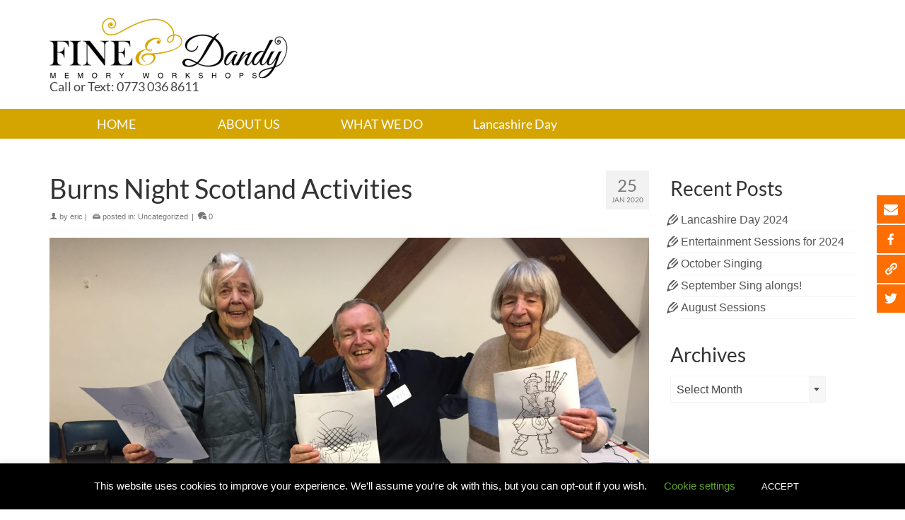

--- FILE ---
content_type: text/html; charset=UTF-8
request_url: https://www.finedandyworkshops.co.uk/2020/01/25/burns-night-scotland-activities/
body_size: 15777
content:
<!DOCTYPE html>
<html class="no-js" lang="en-GB" itemscope="itemscope" itemtype="https://schema.org/WebPage" >
<head>
  <meta charset="UTF-8">
  <meta name="viewport" content="width=device-width, initial-scale=1.0">
  <meta http-equiv="X-UA-Compatible" content="IE=edge">
  <meta name='robots' content='index, follow, max-image-preview:large, max-snippet:-1, max-video-preview:-1' />

	<!-- This site is optimized with the Yoast SEO plugin v22.7 - https://yoast.com/wordpress/plugins/seo/ -->
	<title>Burns Night Scotland Activities - Fine And Dandy Memory Workshops</title>
	<link rel="canonical" href="https://www.finedandyworkshops.co.uk/2020/01/25/burns-night-scotland-activities/" />
	<meta property="og:locale" content="en_GB" />
	<meta property="og:type" content="article" />
	<meta property="og:title" content="Burns Night Scotland Activities - Fine And Dandy Memory Workshops" />
	<meta property="og:description" content="Fun activities at the Open Door Memory Cafe, Revidge Fold  Church, Blackburn to celebrate Burns night. The Fine &amp; Dandy Show band provided a Scottish themed sing-along to complete the evening." />
	<meta property="og:url" content="https://www.finedandyworkshops.co.uk/2020/01/25/burns-night-scotland-activities/" />
	<meta property="og:site_name" content="Fine And Dandy Memory Workshops" />
	<meta property="article:published_time" content="2020-01-25T16:31:27+00:00" />
	<meta property="article:modified_time" content="2020-01-25T16:33:09+00:00" />
	<meta property="og:image" content="https://usercontent.one/wp/www.finedandyworkshops.co.uk/wp-content/uploads/2020/01/scotland_open_door-scaled.jpg" />
	<meta name="author" content="eric" />
	<meta name="twitter:card" content="summary_large_image" />
	<meta name="twitter:label1" content="Written by" />
	<meta name="twitter:data1" content="eric" />
	<script type="application/ld+json" class="yoast-schema-graph">{"@context":"https://schema.org","@graph":[{"@type":"WebPage","@id":"https://www.finedandyworkshops.co.uk/2020/01/25/burns-night-scotland-activities/","url":"https://www.finedandyworkshops.co.uk/2020/01/25/burns-night-scotland-activities/","name":"Burns Night Scotland Activities - Fine And Dandy Memory Workshops","isPartOf":{"@id":"https://www.finedandyworkshops.co.uk/#website"},"primaryImageOfPage":{"@id":"https://www.finedandyworkshops.co.uk/2020/01/25/burns-night-scotland-activities/#primaryimage"},"image":{"@id":"https://www.finedandyworkshops.co.uk/2020/01/25/burns-night-scotland-activities/#primaryimage"},"thumbnailUrl":"https://www.finedandyworkshops.co.uk/wp-content/uploads/2020/01/scotland_open_door-scaled.jpg","datePublished":"2020-01-25T16:31:27+00:00","dateModified":"2020-01-25T16:33:09+00:00","author":{"@id":"https://www.finedandyworkshops.co.uk/#/schema/person/be66046868910f7b6d6e44f04276d4d3"},"breadcrumb":{"@id":"https://www.finedandyworkshops.co.uk/2020/01/25/burns-night-scotland-activities/#breadcrumb"},"inLanguage":"en-GB","potentialAction":[{"@type":"ReadAction","target":["https://www.finedandyworkshops.co.uk/2020/01/25/burns-night-scotland-activities/"]}]},{"@type":"ImageObject","inLanguage":"en-GB","@id":"https://www.finedandyworkshops.co.uk/2020/01/25/burns-night-scotland-activities/#primaryimage","url":"https://www.finedandyworkshops.co.uk/wp-content/uploads/2020/01/scotland_open_door-scaled.jpg","contentUrl":"https://www.finedandyworkshops.co.uk/wp-content/uploads/2020/01/scotland_open_door-scaled.jpg"},{"@type":"BreadcrumbList","@id":"https://www.finedandyworkshops.co.uk/2020/01/25/burns-night-scotland-activities/#breadcrumb","itemListElement":[{"@type":"ListItem","position":1,"name":"Home","item":"https://www.finedandyworkshops.co.uk/"},{"@type":"ListItem","position":2,"name":"Burns Night Scotland Activities"}]},{"@type":"WebSite","@id":"https://www.finedandyworkshops.co.uk/#website","url":"https://www.finedandyworkshops.co.uk/","name":"Fine And Dandy Memory Workshops","description":"Fine And Dandy Memory Workshops specialises in activities for older people living with dementia","potentialAction":[{"@type":"SearchAction","target":{"@type":"EntryPoint","urlTemplate":"https://www.finedandyworkshops.co.uk/?s={search_term_string}"},"query-input":"required name=search_term_string"}],"inLanguage":"en-GB"},{"@type":"Person","@id":"https://www.finedandyworkshops.co.uk/#/schema/person/be66046868910f7b6d6e44f04276d4d3","name":"eric","image":{"@type":"ImageObject","inLanguage":"en-GB","@id":"https://www.finedandyworkshops.co.uk/#/schema/person/image/","url":"https://secure.gravatar.com/avatar/4033796234b1d05463b8f878a8b4ee48578047740876e2f9edb44fe3dae8cc9e?s=96&d=mm&r=g","contentUrl":"https://secure.gravatar.com/avatar/4033796234b1d05463b8f878a8b4ee48578047740876e2f9edb44fe3dae8cc9e?s=96&d=mm&r=g","caption":"eric"},"url":"https://www.finedandyworkshops.co.uk/author/eric/"}]}</script>
	<!-- / Yoast SEO plugin. -->


<link rel='dns-prefetch' href='//ajax.googleapis.com' />
<link rel='dns-prefetch' href='//fonts.googleapis.com' />
<link rel="alternate" title="oEmbed (JSON)" type="application/json+oembed" href="https://www.finedandyworkshops.co.uk/wp-json/oembed/1.0/embed?url=https%3A%2F%2Fwww.finedandyworkshops.co.uk%2F2020%2F01%2F25%2Fburns-night-scotland-activities%2F" />
<link rel="alternate" title="oEmbed (XML)" type="text/xml+oembed" href="https://www.finedandyworkshops.co.uk/wp-json/oembed/1.0/embed?url=https%3A%2F%2Fwww.finedandyworkshops.co.uk%2F2020%2F01%2F25%2Fburns-night-scotland-activities%2F&#038;format=xml" />
<link rel="shortcut icon" type="image/x-icon" href="https://usercontent.one/wp/www.finedandyworkshops.co.uk/wp-content/uploads/2019/07/favicon.ico" /><style type="text/css" id="kt-local-fonts-css">@font-face{font-family:'Lato';font-style:normal;font-weight:400;src:local('Lato Regular'),local('Lato-Regular'),url(https://usercontent.one/wp/www.finedandyworkshops.co.uk/wp-content/uploads/kadence-gfonts/lato/nQhiC-wSiJx0pvEuJl8d8A.eot) format('embedded-opentype'),url(https://usercontent.one/wp/www.finedandyworkshops.co.uk/wp-content/uploads/kadence-gfonts/lato/v0SdcGFAl2aezM9Vq_aFTQ.ttf) format('ttf'),url(https://usercontent.one/wp/www.finedandyworkshops.co.uk/wp-content/uploads/kadence-gfonts/lato/9k-RPmcnxYEPm8CNFsH2gg.woff) format('woff'),url(https://usercontent.one/wp/www.finedandyworkshops.co.uk/wp-content/uploads/kadence-gfonts/lato/1YwB1sO8YE1Lyjf12WNiUA.woff2) format('woff2');}</style><style id='wp-img-auto-sizes-contain-inline-css' type='text/css'>
img:is([sizes=auto i],[sizes^="auto," i]){contain-intrinsic-size:3000px 1500px}
/*# sourceURL=wp-img-auto-sizes-contain-inline-css */
</style>
<style id='wp-emoji-styles-inline-css' type='text/css'>

	img.wp-smiley, img.emoji {
		display: inline !important;
		border: none !important;
		box-shadow: none !important;
		height: 1em !important;
		width: 1em !important;
		margin: 0 0.07em !important;
		vertical-align: -0.1em !important;
		background: none !important;
		padding: 0 !important;
	}
/*# sourceURL=wp-emoji-styles-inline-css */
</style>
<link rel='stylesheet' id='contact-form-7-css' href='https://usercontent.one/wp/www.finedandyworkshops.co.uk/wp-content/plugins/contact-form-7/includes/css/styles.css?ver=5.9.6' type='text/css' media='all' />
<style id='contact-form-7-inline-css' type='text/css'>
.wpcf7 .wpcf7-recaptcha iframe {margin-bottom: 0;}.wpcf7 .wpcf7-recaptcha[data-align="center"] > div {margin: 0 auto;}.wpcf7 .wpcf7-recaptcha[data-align="right"] > div {margin: 0 0 0 auto;}
/*# sourceURL=contact-form-7-inline-css */
</style>
<link rel='stylesheet' id='cookie-law-info-css' href='https://usercontent.one/wp/www.finedandyworkshops.co.uk/wp-content/plugins/cookie-law-info/legacy/public/css/cookie-law-info-public.css?ver=3.2.1' type='text/css' media='all' />
<link rel='stylesheet' id='cookie-law-info-gdpr-css' href='https://usercontent.one/wp/www.finedandyworkshops.co.uk/wp-content/plugins/cookie-law-info/legacy/public/css/cookie-law-info-gdpr.css?ver=3.2.1' type='text/css' media='all' />
<link rel='stylesheet' id='google-fonts-css' href='//fonts.googleapis.com/css?family&#038;ver=1.4.4' type='text/css' media='all' />
<link rel='stylesheet' id='google-fonts-title-css' href='//fonts.googleapis.com/css?family&#038;ver=1.4.4' type='text/css' media='all' />
<link rel='stylesheet' id='wpfm-frontend-font-awesome-css' href='https://usercontent.one/wp/www.finedandyworkshops.co.uk/wp-content/plugins/wp-floating-menu/css/font-awesome/font-awesome.min.css?ver=6.9' type='text/css' media='all' />
<link rel='stylesheet' id='wpfm-frontend-genericons-css-css' href='https://usercontent.one/wp/www.finedandyworkshops.co.uk/wp-content/plugins/wp-floating-menu/css/genericons.css?ver=6.9' type='text/css' media='all' />
<link rel='stylesheet' id='wpfm-frontend-css-css' href='https://usercontent.one/wp/www.finedandyworkshops.co.uk/wp-content/plugins/wp-floating-menu/css/front-end.css?ver=6.9' type='text/css' media='all' />
<link rel='stylesheet' id='dashicons-css' href='https://www.finedandyworkshops.co.uk/wp-includes/css/dashicons.min.css?ver=6.9' type='text/css' media='all' />
<link rel='stylesheet' id='wpfm-frontend-vesper-icons-css-css' href='https://usercontent.one/wp/www.finedandyworkshops.co.uk/wp-content/plugins/wp-floating-menu/css/vesper-icons.css?ver=6.9' type='text/css' media='all' />
<link rel='stylesheet' id='kadence_slider_css-css' href='https://usercontent.one/wp/www.finedandyworkshops.co.uk/wp-content/plugins/kadence-slider/css/ksp.css?ver=2.3.6' type='text/css' media='all' />
<link rel='stylesheet' id='virtue_main-css' href='https://usercontent.one/wp/www.finedandyworkshops.co.uk/wp-content/themes/virtue_premium/assets/css/virtue.css?ver=4.9.30' type='text/css' media='all' />
<link rel='stylesheet' id='virtue_print-css' href='https://usercontent.one/wp/www.finedandyworkshops.co.uk/wp-content/themes/virtue_premium/assets/css/virtue_print.css?ver=4.9.30' type='text/css' media='print' />
<link rel='stylesheet' id='virtue_so_pb-css' href='https://usercontent.one/wp/www.finedandyworkshops.co.uk/wp-content/themes/virtue_premium/assets/css/virtue-so-page-builder.css?ver=4.9.30' type='text/css' media='all' />
<link rel='stylesheet' id='virtue_icons-css' href='https://usercontent.one/wp/www.finedandyworkshops.co.uk/wp-content/themes/virtue_premium/assets/css/virtue_icons.css?ver=4.9.30' type='text/css' media='all' />
<link rel='stylesheet' id='virtue_skin-css' href='https://usercontent.one/wp/www.finedandyworkshops.co.uk/wp-content/themes/virtue_premium/assets/css/skins/default.css?ver=4.9.30' type='text/css' media='all' />
<link rel='stylesheet' id='redux-google-fonts-kadence_slider-css' href='https://fonts.googleapis.com/css?family=Raleway%3A800%2C600%2C400%2C300%2C200&#038;ver=6.9' type='text/css' media='all' />
<link rel='stylesheet' id='wpfm-google-fonts-css' href='//fonts.googleapis.com/css?family=Roboto%3A100italic%2C100%2C300italic%2C300%2C400italic%2C400%2C500italic%2C500%2C700italic%2C700%2C900italic%2C900&#038;ver=6.9' type='text/css' media='all' />
<script type="text/javascript" src="https://www.finedandyworkshops.co.uk/wp-includes/js/jquery/jquery.min.js?ver=3.7.1" id="jquery-core-js"></script>
<script type="text/javascript" src="https://www.finedandyworkshops.co.uk/wp-includes/js/jquery/jquery-migrate.min.js?ver=3.4.1" id="jquery-migrate-js"></script>
<script type="text/javascript" id="cookie-law-info-js-extra">
/* <![CDATA[ */
var Cli_Data = {"nn_cookie_ids":[],"cookielist":[],"non_necessary_cookies":[],"ccpaEnabled":"","ccpaRegionBased":"","ccpaBarEnabled":"","strictlyEnabled":["necessary","obligatoire"],"ccpaType":"gdpr","js_blocking":"","custom_integration":"","triggerDomRefresh":"","secure_cookies":""};
var cli_cookiebar_settings = {"animate_speed_hide":"500","animate_speed_show":"500","background":"#000000","border":"#b1a6a6c2","border_on":"","button_1_button_colour":"#000","button_1_button_hover":"#000000","button_1_link_colour":"#fff","button_1_as_button":"1","button_1_new_win":"","button_2_button_colour":"#333","button_2_button_hover":"#292929","button_2_link_colour":"#444","button_2_as_button":"","button_2_hidebar":"","button_3_button_colour":"#000","button_3_button_hover":"#000000","button_3_link_colour":"#fff","button_3_as_button":"1","button_3_new_win":"","button_4_button_colour":"#000","button_4_button_hover":"#000000","button_4_link_colour":"#62a329","button_4_as_button":"","button_7_button_colour":"#61a229","button_7_button_hover":"#4e8221","button_7_link_colour":"#fff","button_7_as_button":"1","button_7_new_win":"","font_family":"inherit","header_fix":"","notify_animate_hide":"1","notify_animate_show":"","notify_div_id":"#cookie-law-info-bar","notify_position_horizontal":"right","notify_position_vertical":"bottom","scroll_close":"","scroll_close_reload":"","accept_close_reload":"","reject_close_reload":"","showagain_tab":"","showagain_background":"#fff","showagain_border":"#000","showagain_div_id":"#cookie-law-info-again","showagain_x_position":"100px","text":"#ffffff","show_once_yn":"","show_once":"10000","logging_on":"","as_popup":"","popup_overlay":"1","bar_heading_text":"","cookie_bar_as":"banner","popup_showagain_position":"bottom-right","widget_position":"left"};
var log_object = {"ajax_url":"https://www.finedandyworkshops.co.uk/wp-admin/admin-ajax.php"};
//# sourceURL=cookie-law-info-js-extra
/* ]]> */
</script>
<script type="text/javascript" src="https://usercontent.one/wp/www.finedandyworkshops.co.uk/wp-content/plugins/cookie-law-info/legacy/public/js/cookie-law-info-public.js?ver=3.2.1" id="cookie-law-info-js"></script>
<script type="text/javascript" src="https://usercontent.one/wp/www.finedandyworkshops.co.uk/wp-content/plugins/wp-floating-menu/js/frontend.js?ver=1.4.4" id="wpfm-frontend-js-js"></script>
<link rel="https://api.w.org/" href="https://www.finedandyworkshops.co.uk/wp-json/" /><link rel="alternate" title="JSON" type="application/json" href="https://www.finedandyworkshops.co.uk/wp-json/wp/v2/posts/347" /><link rel="EditURI" type="application/rsd+xml" title="RSD" href="https://www.finedandyworkshops.co.uk/xmlrpc.php?rsd" />

<link rel='shortlink' href='https://www.finedandyworkshops.co.uk/?p=347' />
<style>[class*=" icon-oc-"],[class^=icon-oc-]{speak:none;font-style:normal;font-weight:400;font-variant:normal;text-transform:none;line-height:1;-webkit-font-smoothing:antialiased;-moz-osx-font-smoothing:grayscale}.icon-oc-one-com-white-32px-fill:before{content:"901"}.icon-oc-one-com:before{content:"900"}#one-com-icon,.toplevel_page_onecom-wp .wp-menu-image{speak:none;display:flex;align-items:center;justify-content:center;text-transform:none;line-height:1;-webkit-font-smoothing:antialiased;-moz-osx-font-smoothing:grayscale}.onecom-wp-admin-bar-item>a,.toplevel_page_onecom-wp>.wp-menu-name{font-size:16px;font-weight:400;line-height:1}.toplevel_page_onecom-wp>.wp-menu-name img{width:69px;height:9px;}.wp-submenu-wrap.wp-submenu>.wp-submenu-head>img{width:88px;height:auto}.onecom-wp-admin-bar-item>a img{height:7px!important}.onecom-wp-admin-bar-item>a img,.toplevel_page_onecom-wp>.wp-menu-name img{opacity:.8}.onecom-wp-admin-bar-item.hover>a img,.toplevel_page_onecom-wp.wp-has-current-submenu>.wp-menu-name img,li.opensub>a.toplevel_page_onecom-wp>.wp-menu-name img{opacity:1}#one-com-icon:before,.onecom-wp-admin-bar-item>a:before,.toplevel_page_onecom-wp>.wp-menu-image:before{content:'';position:static!important;background-color:rgba(240,245,250,.4);border-radius:102px;width:18px;height:18px;padding:0!important}.onecom-wp-admin-bar-item>a:before{width:14px;height:14px}.onecom-wp-admin-bar-item.hover>a:before,.toplevel_page_onecom-wp.opensub>a>.wp-menu-image:before,.toplevel_page_onecom-wp.wp-has-current-submenu>.wp-menu-image:before{background-color:#76b82a}.onecom-wp-admin-bar-item>a{display:inline-flex!important;align-items:center;justify-content:center}#one-com-logo-wrapper{font-size:4em}#one-com-icon{vertical-align:middle}.imagify-welcome{display:none !important;}</style>            <script type="text/javascript"><!--
                                function powerpress_pinw(pinw_url){window.open(pinw_url, 'PowerPressPlayer','toolbar=0,status=0,resizable=1,width=460,height=320');	return false;}
                //-->
            </script>
            <style type="text/css" id="kt-custom-css">#logo {padding-top:25px;}#logo {padding-bottom:10px;}#logo {margin-left:0px;}#logo {margin-right:0px;}#nav-main, .nav-main {margin-top:40px;}#nav-main, .nav-main  {margin-bottom:10px;}.headerfont, .tp-caption, .yith-wcan-list li, .yith-wcan .yith-wcan-reset-navigation, ul.yith-wcan-label li a, .price {font-family:Lato;} 
  .topbarmenu ul li {font-family:Lato;}
  #kadbreadcrumbs {font-family:;}#nav-second ul.sf-menu > li:hover > a, #nav-second ul.sf-menu a:hover, #nav-second ul.sf-menu a:focus, #nav-second ul.sf-menu li.current-menu-item > a, #nav-second ul.sf-menu ul li a:hover {color:#ffffff;}#nav-second ul.sf-menu > li:hover, #nav-second ul.sf-menu > li:focus, #nav-second ul.sf-menu > li.current-menu-item, #nav-second ul.sf-menu ul > li.current-menu-item, #nav-second ul.sf-menu ul li a:hover, #nav-second ul.sf-menu ul li a:focus {background:#b58700;}.navclass {background:#d4a500    ;}.footerclass {background:#dddddd    ;}header .nav-trigger .nav-trigger-case {width: 100%; position: static; display:block;}input[type=number]::-webkit-inner-spin-button, input[type=number]::-webkit-outer-spin-button { -webkit-appearance: none; margin: 0; } input[type=number] {-moz-appearance: textfield;}.quantity input::-webkit-outer-spin-button,.quantity input::-webkit-inner-spin-button {display: none;}[class*="wp-image"] {padding:0;}.portfolionav {padding: 10px 0 10px;}.woocommerce-ordering {margin: 16px 0 0;}.product_item .product_details h5 {text-transform: none;}.product_item .product_details h5 {min-height:40px;}#nav-second ul.sf-menu>li {width:16.5%;}.kad-header-style-two .nav-main ul.sf-menu > li {width: 33.333333%;}[class*="wp-image"] {-webkit-box-shadow: none;-moz-box-shadow: none;box-shadow: none;border:none;}[class*="wp-image"]:hover {-webkit-box-shadow: none;-moz-box-shadow: none;box-shadow: none;border:none;} .light-dropshaddow {-moz-box-shadow: none;-webkit-box-shadow: none;box-shadow: none;}.entry-content p { margin-bottom:7px;}</style><style type="text/css" title="dynamic-css" class="options-output">header #logo a.brand,.logofont{font-family:Lato;line-height:40px;font-weight:400;font-style:normal;font-size:32px;}.kad_tagline{font-family:Lato;line-height:22px;font-weight:400;font-style:normal;color:#444444;font-size:18px;}.product_item .product_details h5{font-family:Lato;line-height:20px;font-weight:normal;font-style:700;font-size:16px;}h1{font-family:Lato;line-height:40px;font-weight:400;font-style:normal;font-size:38px;}h2{font-family:Lato;line-height:40px;font-weight:400;font-style:normal;font-size:32px;}h3{font-family:Lato;line-height:40px;font-weight:400;font-style:normal;font-size:28px;}h4{font-family:Lato;line-height:40px;font-weight:400;font-style:normal;font-size:24px;}h5{font-family:Lato;line-height:24px;font-weight:normal;font-style:normal;font-size:18px;}body{line-height:20px;font-weight:400;font-style:normal;font-size:16px;}#nav-main ul.sf-menu a, .nav-main ul.sf-menu a{font-family:Lato;line-height:18px;font-weight:400;font-style:normal;font-size:12px;}#nav-second ul.sf-menu a{font-family:Lato;line-height:22px;font-weight:400;font-style:normal;color:#ffffff;font-size:18px;}#nav-main ul.sf-menu ul li a, #nav-second ul.sf-menu ul li a, .nav-main ul.sf-menu ul li a{line-height:inheritpx;font-size:18px;}.kad-nav-inner .kad-mnav, .kad-mobile-nav .kad-nav-inner li a,.nav-trigger-case{font-family:Lato;line-height:20px;font-weight:400;font-style:normal;font-size:16px;}</style><style id='global-styles-inline-css' type='text/css'>
:root{--wp--preset--aspect-ratio--square: 1;--wp--preset--aspect-ratio--4-3: 4/3;--wp--preset--aspect-ratio--3-4: 3/4;--wp--preset--aspect-ratio--3-2: 3/2;--wp--preset--aspect-ratio--2-3: 2/3;--wp--preset--aspect-ratio--16-9: 16/9;--wp--preset--aspect-ratio--9-16: 9/16;--wp--preset--color--black: #000;--wp--preset--color--cyan-bluish-gray: #abb8c3;--wp--preset--color--white: #fff;--wp--preset--color--pale-pink: #f78da7;--wp--preset--color--vivid-red: #cf2e2e;--wp--preset--color--luminous-vivid-orange: #ff6900;--wp--preset--color--luminous-vivid-amber: #fcb900;--wp--preset--color--light-green-cyan: #7bdcb5;--wp--preset--color--vivid-green-cyan: #00d084;--wp--preset--color--pale-cyan-blue: #8ed1fc;--wp--preset--color--vivid-cyan-blue: #0693e3;--wp--preset--color--vivid-purple: #9b51e0;--wp--preset--color--virtue-primary: #2d5c88;--wp--preset--color--virtue-primary-light: #6c8dab;--wp--preset--color--very-light-gray: #eee;--wp--preset--color--very-dark-gray: #444;--wp--preset--gradient--vivid-cyan-blue-to-vivid-purple: linear-gradient(135deg,rgb(6,147,227) 0%,rgb(155,81,224) 100%);--wp--preset--gradient--light-green-cyan-to-vivid-green-cyan: linear-gradient(135deg,rgb(122,220,180) 0%,rgb(0,208,130) 100%);--wp--preset--gradient--luminous-vivid-amber-to-luminous-vivid-orange: linear-gradient(135deg,rgb(252,185,0) 0%,rgb(255,105,0) 100%);--wp--preset--gradient--luminous-vivid-orange-to-vivid-red: linear-gradient(135deg,rgb(255,105,0) 0%,rgb(207,46,46) 100%);--wp--preset--gradient--very-light-gray-to-cyan-bluish-gray: linear-gradient(135deg,rgb(238,238,238) 0%,rgb(169,184,195) 100%);--wp--preset--gradient--cool-to-warm-spectrum: linear-gradient(135deg,rgb(74,234,220) 0%,rgb(151,120,209) 20%,rgb(207,42,186) 40%,rgb(238,44,130) 60%,rgb(251,105,98) 80%,rgb(254,248,76) 100%);--wp--preset--gradient--blush-light-purple: linear-gradient(135deg,rgb(255,206,236) 0%,rgb(152,150,240) 100%);--wp--preset--gradient--blush-bordeaux: linear-gradient(135deg,rgb(254,205,165) 0%,rgb(254,45,45) 50%,rgb(107,0,62) 100%);--wp--preset--gradient--luminous-dusk: linear-gradient(135deg,rgb(255,203,112) 0%,rgb(199,81,192) 50%,rgb(65,88,208) 100%);--wp--preset--gradient--pale-ocean: linear-gradient(135deg,rgb(255,245,203) 0%,rgb(182,227,212) 50%,rgb(51,167,181) 100%);--wp--preset--gradient--electric-grass: linear-gradient(135deg,rgb(202,248,128) 0%,rgb(113,206,126) 100%);--wp--preset--gradient--midnight: linear-gradient(135deg,rgb(2,3,129) 0%,rgb(40,116,252) 100%);--wp--preset--font-size--small: 13px;--wp--preset--font-size--medium: 20px;--wp--preset--font-size--large: 36px;--wp--preset--font-size--x-large: 42px;--wp--preset--spacing--20: 0.44rem;--wp--preset--spacing--30: 0.67rem;--wp--preset--spacing--40: 1rem;--wp--preset--spacing--50: 1.5rem;--wp--preset--spacing--60: 2.25rem;--wp--preset--spacing--70: 3.38rem;--wp--preset--spacing--80: 5.06rem;--wp--preset--shadow--natural: 6px 6px 9px rgba(0, 0, 0, 0.2);--wp--preset--shadow--deep: 12px 12px 50px rgba(0, 0, 0, 0.4);--wp--preset--shadow--sharp: 6px 6px 0px rgba(0, 0, 0, 0.2);--wp--preset--shadow--outlined: 6px 6px 0px -3px rgb(255, 255, 255), 6px 6px rgb(0, 0, 0);--wp--preset--shadow--crisp: 6px 6px 0px rgb(0, 0, 0);}:where(.is-layout-flex){gap: 0.5em;}:where(.is-layout-grid){gap: 0.5em;}body .is-layout-flex{display: flex;}.is-layout-flex{flex-wrap: wrap;align-items: center;}.is-layout-flex > :is(*, div){margin: 0;}body .is-layout-grid{display: grid;}.is-layout-grid > :is(*, div){margin: 0;}:where(.wp-block-columns.is-layout-flex){gap: 2em;}:where(.wp-block-columns.is-layout-grid){gap: 2em;}:where(.wp-block-post-template.is-layout-flex){gap: 1.25em;}:where(.wp-block-post-template.is-layout-grid){gap: 1.25em;}.has-black-color{color: var(--wp--preset--color--black) !important;}.has-cyan-bluish-gray-color{color: var(--wp--preset--color--cyan-bluish-gray) !important;}.has-white-color{color: var(--wp--preset--color--white) !important;}.has-pale-pink-color{color: var(--wp--preset--color--pale-pink) !important;}.has-vivid-red-color{color: var(--wp--preset--color--vivid-red) !important;}.has-luminous-vivid-orange-color{color: var(--wp--preset--color--luminous-vivid-orange) !important;}.has-luminous-vivid-amber-color{color: var(--wp--preset--color--luminous-vivid-amber) !important;}.has-light-green-cyan-color{color: var(--wp--preset--color--light-green-cyan) !important;}.has-vivid-green-cyan-color{color: var(--wp--preset--color--vivid-green-cyan) !important;}.has-pale-cyan-blue-color{color: var(--wp--preset--color--pale-cyan-blue) !important;}.has-vivid-cyan-blue-color{color: var(--wp--preset--color--vivid-cyan-blue) !important;}.has-vivid-purple-color{color: var(--wp--preset--color--vivid-purple) !important;}.has-black-background-color{background-color: var(--wp--preset--color--black) !important;}.has-cyan-bluish-gray-background-color{background-color: var(--wp--preset--color--cyan-bluish-gray) !important;}.has-white-background-color{background-color: var(--wp--preset--color--white) !important;}.has-pale-pink-background-color{background-color: var(--wp--preset--color--pale-pink) !important;}.has-vivid-red-background-color{background-color: var(--wp--preset--color--vivid-red) !important;}.has-luminous-vivid-orange-background-color{background-color: var(--wp--preset--color--luminous-vivid-orange) !important;}.has-luminous-vivid-amber-background-color{background-color: var(--wp--preset--color--luminous-vivid-amber) !important;}.has-light-green-cyan-background-color{background-color: var(--wp--preset--color--light-green-cyan) !important;}.has-vivid-green-cyan-background-color{background-color: var(--wp--preset--color--vivid-green-cyan) !important;}.has-pale-cyan-blue-background-color{background-color: var(--wp--preset--color--pale-cyan-blue) !important;}.has-vivid-cyan-blue-background-color{background-color: var(--wp--preset--color--vivid-cyan-blue) !important;}.has-vivid-purple-background-color{background-color: var(--wp--preset--color--vivid-purple) !important;}.has-black-border-color{border-color: var(--wp--preset--color--black) !important;}.has-cyan-bluish-gray-border-color{border-color: var(--wp--preset--color--cyan-bluish-gray) !important;}.has-white-border-color{border-color: var(--wp--preset--color--white) !important;}.has-pale-pink-border-color{border-color: var(--wp--preset--color--pale-pink) !important;}.has-vivid-red-border-color{border-color: var(--wp--preset--color--vivid-red) !important;}.has-luminous-vivid-orange-border-color{border-color: var(--wp--preset--color--luminous-vivid-orange) !important;}.has-luminous-vivid-amber-border-color{border-color: var(--wp--preset--color--luminous-vivid-amber) !important;}.has-light-green-cyan-border-color{border-color: var(--wp--preset--color--light-green-cyan) !important;}.has-vivid-green-cyan-border-color{border-color: var(--wp--preset--color--vivid-green-cyan) !important;}.has-pale-cyan-blue-border-color{border-color: var(--wp--preset--color--pale-cyan-blue) !important;}.has-vivid-cyan-blue-border-color{border-color: var(--wp--preset--color--vivid-cyan-blue) !important;}.has-vivid-purple-border-color{border-color: var(--wp--preset--color--vivid-purple) !important;}.has-vivid-cyan-blue-to-vivid-purple-gradient-background{background: var(--wp--preset--gradient--vivid-cyan-blue-to-vivid-purple) !important;}.has-light-green-cyan-to-vivid-green-cyan-gradient-background{background: var(--wp--preset--gradient--light-green-cyan-to-vivid-green-cyan) !important;}.has-luminous-vivid-amber-to-luminous-vivid-orange-gradient-background{background: var(--wp--preset--gradient--luminous-vivid-amber-to-luminous-vivid-orange) !important;}.has-luminous-vivid-orange-to-vivid-red-gradient-background{background: var(--wp--preset--gradient--luminous-vivid-orange-to-vivid-red) !important;}.has-very-light-gray-to-cyan-bluish-gray-gradient-background{background: var(--wp--preset--gradient--very-light-gray-to-cyan-bluish-gray) !important;}.has-cool-to-warm-spectrum-gradient-background{background: var(--wp--preset--gradient--cool-to-warm-spectrum) !important;}.has-blush-light-purple-gradient-background{background: var(--wp--preset--gradient--blush-light-purple) !important;}.has-blush-bordeaux-gradient-background{background: var(--wp--preset--gradient--blush-bordeaux) !important;}.has-luminous-dusk-gradient-background{background: var(--wp--preset--gradient--luminous-dusk) !important;}.has-pale-ocean-gradient-background{background: var(--wp--preset--gradient--pale-ocean) !important;}.has-electric-grass-gradient-background{background: var(--wp--preset--gradient--electric-grass) !important;}.has-midnight-gradient-background{background: var(--wp--preset--gradient--midnight) !important;}.has-small-font-size{font-size: var(--wp--preset--font-size--small) !important;}.has-medium-font-size{font-size: var(--wp--preset--font-size--medium) !important;}.has-large-font-size{font-size: var(--wp--preset--font-size--large) !important;}.has-x-large-font-size{font-size: var(--wp--preset--font-size--x-large) !important;}
/*# sourceURL=global-styles-inline-css */
</style>
<link rel='stylesheet' id='siteorigin-panels-front-css' href='https://usercontent.one/wp/www.finedandyworkshops.co.uk/wp-content/plugins/siteorigin-panels/css/front-flex.min.css?ver=2.29.16' type='text/css' media='all' />
</head>
<body class="wp-singular post-template-default single single-post postid-347 single-format-standard wp-embed-responsive wp-theme-virtue_premium notsticky virtue-skin-default wide burns-night-scotland-activities" data-smooth-scrolling="0" data-smooth-scrolling-hide="0" data-jsselect="1" data-product-tab-scroll="0" data-animate="1" data-sticky="0" >
		<div id="wrapper" class="container">
	<!--[if lt IE 8]><div class="alert"> You are using an outdated browser. Please upgrade your browser to improve your experience.</div><![endif]-->
	<header id="kad-banner" class="banner headerclass kt-not-mobile-sticky " data-header-shrink="0" data-mobile-sticky="0" data-menu-stick="0">
	<div class="container">
		<div class="row">
			<div class="col-md-4 clearfix kad-header-left">
				<div id="logo" class="logocase">
					<a class="brand logofont" href="https://www.finedandyworkshops.co.uk/" title="Fine And Dandy Memory Workshops">
													<div id="thelogo">
																	<img src="https://usercontent.one/wp/www.finedandyworkshops.co.uk/wp-content/uploads/2019/07/fine-and-danday-workshops-logo-header-03.png" alt="Fine And Dandy Memory Workshops main logo" class="kad-standard-logo" />
																</div>
												</a>
										<p class="kad_tagline belowlogo-text">Call or Text: 0773 036 8611</p>
								</div> <!-- Close #logo -->
			</div><!-- close kad-header-left -->
							<div class="col-md-8 kad-header-widget">
									</div><!-- close kad-header-widget -->
			</div><!-- Close Row -->
			<div class="row"> 
						<div class="col-md-12 kad-header-right">
						</div> <!-- Close kad-header-right -->       
		</div> <!-- Close Row -->
						<div id="mobile-nav-trigger" class="nav-trigger mobile-nav-trigger-id">
					<button class="nav-trigger-case collapsed mobileclass" title="Menu" data-toggle="collapse" rel="nofollow" data-target=".mobile_menu_collapse">
						<span class="kad-navbtn clearfix">
							<i class="icon-menu"></i>
						</span>
						<span class="kad-menu-name">
							Menu						</span>
					</button>
				</div>
				<div id="kad-mobile-nav" class="kad-mobile-nav id-kad-mobile-nav">
					<div class="kad-nav-inner mobileclass">
						<div id="mobile_menu_collapse" class="kad-nav-collapse collapse mobile_menu_collapse">
							<ul id="menu-main-menu" class="kad-mnav"><li  class=" menu-item-95 menu-item menu-home"><a href="https://www.finedandyworkshops.co.uk/"><span>HOME</span></a></li>
<li  class=" sf-dropdown menu-item-has-children menu-item-98 menu-item menu-about-us"><a href="https://www.finedandyworkshops.co.uk/about-us/"><span>ABOUT US</span></a>
<ul class="sub-menu sf-dropdown-menu dropdown">
	<li  class=" menu-item-99 menu-item menu-testimonials"><a href="https://www.finedandyworkshops.co.uk/testimonials/"><span>TESTIMONIALS</span></a></li>
</ul>
</li>
<li  class=" menu-item-97 menu-item menu-what-we-do"><a href="https://www.finedandyworkshops.co.uk/what-we-do/"><span>WHAT WE DO</span></a></li>
<li  class=" menu-item-897 menu-item menu-lancashire-day"><a href="https://www.finedandyworkshops.co.uk/lancashire-day/"><span>Lancashire Day</span></a></li>
</ul>						</div>
					</div>
				</div>   
					</div> <!-- Close Container -->
			<div id="cat_nav" class="navclass">
			<div class="container">
				<nav id="nav-second" class="clearfix">
					<ul id="menu-main-menu-1" class="sf-menu"><li  class=" menu-item-95 menu-item menu-home"><a href="https://www.finedandyworkshops.co.uk/"><span>HOME</span></a></li>
<li  class=" sf-dropdown menu-item-has-children menu-item-98 menu-item menu-about-us"><a href="https://www.finedandyworkshops.co.uk/about-us/"><span>ABOUT US</span></a>
<ul class="sub-menu sf-dropdown-menu dropdown">
	<li  class=" menu-item-99 menu-item menu-testimonials"><a href="https://www.finedandyworkshops.co.uk/testimonials/"><span>TESTIMONIALS</span></a></li>
</ul>
</li>
<li  class=" menu-item-97 menu-item menu-what-we-do"><a href="https://www.finedandyworkshops.co.uk/what-we-do/"><span>WHAT WE DO</span></a></li>
<li  class=" menu-item-897 menu-item menu-lancashire-day"><a href="https://www.finedandyworkshops.co.uk/lancashire-day/"><span>Lancashire Day</span></a></li>
</ul>				</nav>
			</div><!--close container-->
		</div><!--close navclass-->
		</header>
	<div class="wrap clearfix contentclass hfeed" role="document">

			<div id="content" class="container">
	<div id="post-347" class="row single-article">
		<div class="main col-lg-9 col-md-8" id="ktmain" role="main">
							<article class="kt_no_post_header_content post-347 post type-post status-publish format-standard hentry category-uncategorised">
						<div class="postmeta updated color_gray">
		<div class="postdate bg-lightgray headerfont">
			<meta itemprop="datePublished" content="2020-01-25T16:33:09+00:00">
			<span class="postday">25</span>
			Jan 2020		</div>
	</div>
						<header>
					<h1 class="entry-title">Burns Night  Scotland Activities</h1><div class="subhead">
			<span class="postauthortop author vcard">
			<i class="icon-user2"></i>
			by 			<span itemprop="author"><a href="https://www.finedandyworkshops.co.uk/author/eric/" class="fn" rel="author">eric</a></span>
			<span class="virtue-meta-divider post-author-divider"> | </span>
		</span>
				<span class="postedintop">
			<i class="icon-drawer"></i>
			posted in: <a href="https://www.finedandyworkshops.co.uk/category/uncategorised/" rel="category tag">Uncategorized</a>		</span>
		<span class="virtue-meta-divider post-category-divider kad-hidepostedin"> | </span>
				<span class="postcommentscount">
			<a href="https://www.finedandyworkshops.co.uk/2020/01/25/burns-night-scotland-activities/#virtue_comments">
				<i class="icon-bubbles"></i>
				0			</a>
		</span>
		</div>
					</header>
					<div class="entry-content clearfix" itemprop="articleBody">
						<p><img fetchpriority="high" decoding="async" class="alignnone size-full wp-image-346" src="https://usercontent.one/wp/www.finedandyworkshops.co.uk/wp-content/uploads/2020/01/scotland_open_door-scaled.jpg" alt="" width="2560" height="1920" srcset="https://usercontent.one/wp/www.finedandyworkshops.co.uk/wp-content/uploads/2020/01/scotland_open_door-scaled.jpg 2560w, https://usercontent.one/wp/www.finedandyworkshops.co.uk/wp-content/uploads/2020/01/scotland_open_door-300x225.jpg 300w, https://usercontent.one/wp/www.finedandyworkshops.co.uk/wp-content/uploads/2020/01/scotland_open_door-1024x768.jpg 1024w, https://usercontent.one/wp/www.finedandyworkshops.co.uk/wp-content/uploads/2020/01/scotland_open_door-768x576.jpg 768w, https://usercontent.one/wp/www.finedandyworkshops.co.uk/wp-content/uploads/2020/01/scotland_open_door-1536x1152.jpg 1536w, https://usercontent.one/wp/www.finedandyworkshops.co.uk/wp-content/uploads/2020/01/scotland_open_door-2048x1536.jpg 2048w" sizes="(max-width: 2560px) 100vw, 2560px" /></p>
<h2></h2>
<h2 class="p1">Fun activities at the Open Door Memory Cafe, Revidge Fold<span class="Apple-converted-space">  </span>Church, Blackburn to celebrate Burns night. The Fine &amp; Dandy Show band provided a Scottish themed sing-along to complete the evening.</h2>
					</div>
					<footer class="single-footer">
						<meta itemprop="dateModified" content="2020-01-25T16:33:09+00:00"><meta itemscope itemprop="mainEntityOfPage" content="https://www.finedandyworkshops.co.uk/2020/01/25/burns-night-scotland-activities/" itemType="https://schema.org/WebPage" itemid="https://www.finedandyworkshops.co.uk/2020/01/25/burns-night-scotland-activities/"><div itemprop="publisher" itemscope itemtype="https://schema.org/Organization"><div itemprop="logo" itemscope itemtype="https://schema.org/ImageObject"><meta itemprop="url" content="https://usercontent.one/wp/www.finedandyworkshops.co.uk/wp-content/uploads/2019/07/fine-and-danday-workshops-logo-header-03.png"><meta itemprop="width" content="355"><meta itemprop="height" content="86"></div><meta itemprop="name" content="Fine And Dandy Memory Workshops"></div>					</footer>
				</article>
				<div id="virtue_comments"></div>		</div>
<aside id="ktsidebar" class="col-lg-3 col-md-4 kad-sidebar" role="complementary" itemscope itemtype="https://schema.org/WPSideBar">
	<div class="sidebar">
		
		<section id="recent-posts-2" class="widget-1 widget-first widget widget_recent_entries"><div class="widget-inner">
		<h3>Recent Posts</h3>
		<ul>
											<li>
					<a href="https://www.finedandyworkshops.co.uk/2024/11/01/lancashire-day/">Lancashire Day 2024</a>
									</li>
											<li>
					<a href="https://www.finedandyworkshops.co.uk/2024/04/06/entertainment-sessions-for-2024/">Entertainment Sessions for 2024</a>
									</li>
											<li>
					<a href="https://www.finedandyworkshops.co.uk/2021/10/05/october-singing/">October Singing</a>
									</li>
											<li>
					<a href="https://www.finedandyworkshops.co.uk/2021/08/31/september-sing-alongs/">September Sing alongs!</a>
									</li>
											<li>
					<a href="https://www.finedandyworkshops.co.uk/2021/08/04/august-sessions/">August Sessions</a>
									</li>
					</ul>

		</div></section><section id="archives-2" class="widget-2 widget-last widget widget_archive"><div class="widget-inner"><h3>Archives</h3>		<label class="screen-reader-text" for="archives-dropdown-2">Archives</label>
		<select id="archives-dropdown-2" name="archive-dropdown">
			
			<option value="">Select Month</option>
				<option value='https://www.finedandyworkshops.co.uk/2024/11/'> November 2024 </option>
	<option value='https://www.finedandyworkshops.co.uk/2024/04/'> April 2024 </option>
	<option value='https://www.finedandyworkshops.co.uk/2021/10/'> October 2021 </option>
	<option value='https://www.finedandyworkshops.co.uk/2021/08/'> August 2021 </option>
	<option value='https://www.finedandyworkshops.co.uk/2021/07/'> July 2021 </option>
	<option value='https://www.finedandyworkshops.co.uk/2021/06/'> June 2021 </option>
	<option value='https://www.finedandyworkshops.co.uk/2021/05/'> May 2021 </option>
	<option value='https://www.finedandyworkshops.co.uk/2021/04/'> April 2021 </option>
	<option value='https://www.finedandyworkshops.co.uk/2021/03/'> March 2021 </option>
	<option value='https://www.finedandyworkshops.co.uk/2021/02/'> February 2021 </option>
	<option value='https://www.finedandyworkshops.co.uk/2021/01/'> January 2021 </option>
	<option value='https://www.finedandyworkshops.co.uk/2020/12/'> December 2020 </option>
	<option value='https://www.finedandyworkshops.co.uk/2020/11/'> November 2020 </option>
	<option value='https://www.finedandyworkshops.co.uk/2020/10/'> October 2020 </option>
	<option value='https://www.finedandyworkshops.co.uk/2020/09/'> September 2020 </option>
	<option value='https://www.finedandyworkshops.co.uk/2020/08/'> August 2020 </option>
	<option value='https://www.finedandyworkshops.co.uk/2020/05/'> May 2020 </option>
	<option value='https://www.finedandyworkshops.co.uk/2020/01/'> January 2020 </option>
	<option value='https://www.finedandyworkshops.co.uk/2019/12/'> December 2019 </option>
	<option value='https://www.finedandyworkshops.co.uk/2019/10/'> October 2019 </option>
	<option value='https://www.finedandyworkshops.co.uk/2019/09/'> September 2019 </option>

		</select>

			<script type="text/javascript">
/* <![CDATA[ */

( ( dropdownId ) => {
	const dropdown = document.getElementById( dropdownId );
	function onSelectChange() {
		setTimeout( () => {
			if ( 'escape' === dropdown.dataset.lastkey ) {
				return;
			}
			if ( dropdown.value ) {
				document.location.href = dropdown.value;
			}
		}, 250 );
	}
	function onKeyUp( event ) {
		if ( 'Escape' === event.key ) {
			dropdown.dataset.lastkey = 'escape';
		} else {
			delete dropdown.dataset.lastkey;
		}
	}
	function onClick() {
		delete dropdown.dataset.lastkey;
	}
	dropdown.addEventListener( 'keyup', onKeyUp );
	dropdown.addEventListener( 'click', onClick );
	dropdown.addEventListener( 'change', onSelectChange );
})( "archives-dropdown-2" );

//# sourceURL=WP_Widget_Archives%3A%3Awidget
/* ]]> */
</script>
</div></section>	</div><!-- /.sidebar -->
</aside><!-- /aside -->
			</div><!-- /.row-->
					</div><!-- /.content -->
	</div><!-- /.wrap -->
<footer id="containerfooter" class="footerclass">
  <div class="container">
  	<div class="row">
  		 
					<div class="col-md-4 footercol1">
					<div class="widget-1 widget-first footer-widget widget"><aside id="sow-editor-3" class="widget_sow-editor"><div
			
			class="so-widget-sow-editor so-widget-sow-editor-base"
			
		><h3>Contact Us</h3>
<div class="siteorigin-widget-tinymce textwidget">
	
<div class="wpcf7 no-js" id="wpcf7-f107-o2" lang="en-GB" dir="ltr">
<div class="screen-reader-response"><p role="status" aria-live="polite" aria-atomic="true"></p> <ul></ul></div>
<form action="/2020/01/25/burns-night-scotland-activities/#wpcf7-f107-o2" method="post" class="wpcf7-form init" aria-label="Contact form" novalidate="novalidate" data-status="init">
<div style="display: none;">
<input type="hidden" name="_wpcf7" value="107" />
<input type="hidden" name="_wpcf7_version" value="5.9.6" />
<input type="hidden" name="_wpcf7_locale" value="en_GB" />
<input type="hidden" name="_wpcf7_unit_tag" value="wpcf7-f107-o2" />
<input type="hidden" name="_wpcf7_container_post" value="0" />
<input type="hidden" name="_wpcf7_posted_data_hash" value="" />
<input type="hidden" name="_wpcf7_recaptcha_response" value="" />
</div>
<p><label> Your Name (required)<br />
<span class="wpcf7-form-control-wrap" data-name="your-name"><input size="40" maxlength="80" class="wpcf7-form-control wpcf7-text wpcf7-validates-as-required" aria-required="true" aria-invalid="false" value="" type="text" name="your-name" /></span> </label>
</p>
<p><label> Your Email (required)<br />
<span class="wpcf7-form-control-wrap" data-name="your-email"><input size="40" maxlength="80" class="wpcf7-form-control wpcf7-email wpcf7-validates-as-required wpcf7-text wpcf7-validates-as-email" aria-required="true" aria-invalid="false" value="" type="email" name="your-email" /></span> </label>
</p>
<p><label> Subject<br />
<span class="wpcf7-form-control-wrap" data-name="your-subject"><input size="40" maxlength="80" class="wpcf7-form-control wpcf7-text" aria-invalid="false" value="" type="text" name="your-subject" /></span> </label>
</p>
<p><label> Your Message<br />
<span class="wpcf7-form-control-wrap" data-name="your-message"><textarea cols="40" rows="10" maxlength="400" class="wpcf7-form-control wpcf7-textarea" aria-invalid="false" name="your-message"></textarea></span> </label>
</p>
<span class="wpcf7-form-control-wrap recaptcha" data-name="recaptcha"><span data-sitekey="6LelSK8UAAAAAMkiAQNssBC1l9uKNrh_FQeR1XE_" class="wpcf7-form-control wpcf7-recaptcha g-recaptcha"></span>
<noscript>
	<div class="grecaptcha-noscript">
		<iframe src="https://www.google.com/recaptcha/api/fallback?k=6LelSK8UAAAAAMkiAQNssBC1l9uKNrh_FQeR1XE_" frameborder="0" scrolling="no" width="310" height="430">
		</iframe>
		<textarea name="g-recaptcha-response" rows="3" cols="40" placeholder="reCaptcha Response Here">
		</textarea>
	</div>
</noscript>
</span>
<p><input class="wpcf7-form-control wpcf7-submit has-spinner" type="submit" value="Send" />
</p><p style="display: none !important;" class="akismet-fields-container" data-prefix="_wpcf7_ak_"><label>&#916;<textarea name="_wpcf7_ak_hp_textarea" cols="45" rows="8" maxlength="100"></textarea></label><input type="hidden" id="ak_js_2" name="_wpcf7_ak_js" value="80"/><script>document.getElementById( "ak_js_2" ).setAttribute( "value", ( new Date() ).getTime() );</script></p><div class="wpcf7-response-output" aria-hidden="true"></div>
</form>
</div>

</div>
</div></aside></div>					</div> 
            					 
					<div class="col-md-4 footercol2">
					<div class="widget-1 widget-first footer-widget widget"><aside id="siteorigin-panels-builder-5" class="widget_siteorigin-panels-builder"><div id="pl-w6610ce9d788a5"  class="panel-layout" ><div id="pg-w6610ce9d788a5-0"  class="panel-grid panel-no-style" ><div id="pgc-w6610ce9d788a5-0-0"  class="panel-grid-cell" >
		<div id="panel-w6610ce9d788a5-0-0-0" class="so-panel widget widget_recent-posts widget_recent_entries panel-first-child panel-last-child" data-index="0" >
		<h3 class="widget-title">Recent Posts</h3>
		<ul>
											<li>
					<a href="https://www.finedandyworkshops.co.uk/2024/11/01/lancashire-day/">Lancashire Day 2024</a>
									</li>
											<li>
					<a href="https://www.finedandyworkshops.co.uk/2024/04/06/entertainment-sessions-for-2024/">Entertainment Sessions for 2024</a>
									</li>
											<li>
					<a href="https://www.finedandyworkshops.co.uk/2021/10/05/october-singing/">October Singing</a>
									</li>
					</ul>

		</div></div></div></div></aside></div>					</div> 
		        		         
					<div class="col-md-4 footercol3">
					<div class="widget-1 widget-first footer-widget widget"><aside id="siteorigin-panels-builder-4" class="widget_siteorigin-panels-builder"><div id="pl-w65c35c5c0df46"  class="panel-layout" ><div id="pg-w65c35c5c0df46-0"  class="panel-grid panel-no-style" ><div id="pgc-w65c35c5c0df46-0-0"  class="panel-grid-cell" ><div id="panel-w65c35c5c0df46-0-0-0" class="so-panel widget widget_sow-editor panel-first-child panel-last-child" data-index="0" ><div
			
			class="so-widget-sow-editor so-widget-sow-editor-base"
			
		><h3 class="widget-title">For More Information</h3>
<div class="siteorigin-widget-tinymce textwidget">
	<p>&nbsp;</p>
<p><img loading="lazy" decoding="async" class="alignnone wp-image-228 size-medium" src="https://usercontent.one/wp/www.finedandyworkshops.co.uk/wp-content/uploads/2019/10/contact_us_light-300x200.jpg" alt="" width="300" height="200" srcset="https://usercontent.one/wp/www.finedandyworkshops.co.uk/wp-content/uploads/2019/10/contact_us_light-300x200.jpg 300w, https://usercontent.one/wp/www.finedandyworkshops.co.uk/wp-content/uploads/2019/10/contact_us_light-768x512.jpg 768w, https://usercontent.one/wp/www.finedandyworkshops.co.uk/wp-content/uploads/2019/10/contact_us_light-1024x683.jpg 1024w, https://usercontent.one/wp/www.finedandyworkshops.co.uk/wp-content/uploads/2019/10/contact_us_light-272x182.jpg 272w" sizes="auto, (max-width: 300px) 100vw, 300px" /></p>
<p>To Contact Fine &amp; Dandy Workshops</p>
<p>you can call or text us on: 0773 036 8611</p>
<p>Or use the form to send us your enquiry.</p>
<p>Thank you.</p>
</div>
</div></div></div></div></div></aside></div>					</div> 
	            	                 </div> <!-- Row -->
                </div>
        <div class="footerbase">
        	<div class="container">
        		<div class="footercredits clearfix">
    		
		    				        	<p>&copy; 2026 Fine And Dandy Memory Workshops Personal PC Care</p>

    			</div><!-- credits -->
    		</div><!-- container -->
    </div><!-- footerbase -->
</footer>		</div><!--Wrapper-->
		<script type="speculationrules">
{"prefetch":[{"source":"document","where":{"and":[{"href_matches":"/*"},{"not":{"href_matches":["/wp-*.php","/wp-admin/*","/wp-content/uploads/*","/wp-content/*","/wp-content/plugins/*","/wp-content/themes/virtue_premium/*","/*\\?(.+)"]}},{"not":{"selector_matches":"a[rel~=\"nofollow\"]"}},{"not":{"selector_matches":".no-prefetch, .no-prefetch a"}}]},"eagerness":"conservative"}]}
</script>
<!--googleoff: all--><div id="cookie-law-info-bar" data-nosnippet="true"><span>This website uses cookies to improve your experience. We'll assume you're ok with this, but you can opt-out if you wish. <a role='button' class="cli_settings_button" style="margin:5px 20px 5px 20px">Cookie settings</a><a role='button' data-cli_action="accept" id="cookie_action_close_header" class="medium cli-plugin-button cli-plugin-main-button cookie_action_close_header cli_action_button wt-cli-accept-btn" style="margin:5px">ACCEPT</a></span></div><div id="cookie-law-info-again" data-nosnippet="true"><span id="cookie_hdr_showagain">Privacy &amp; Cookies Policy</span></div><div class="cli-modal" data-nosnippet="true" id="cliSettingsPopup" tabindex="-1" role="dialog" aria-labelledby="cliSettingsPopup" aria-hidden="true">
  <div class="cli-modal-dialog" role="document">
	<div class="cli-modal-content cli-bar-popup">
		  <button type="button" class="cli-modal-close" id="cliModalClose">
			<svg class="" viewBox="0 0 24 24"><path d="M19 6.41l-1.41-1.41-5.59 5.59-5.59-5.59-1.41 1.41 5.59 5.59-5.59 5.59 1.41 1.41 5.59-5.59 5.59 5.59 1.41-1.41-5.59-5.59z"></path><path d="M0 0h24v24h-24z" fill="none"></path></svg>
			<span class="wt-cli-sr-only">Close</span>
		  </button>
		  <div class="cli-modal-body">
			<div class="cli-container-fluid cli-tab-container">
	<div class="cli-row">
		<div class="cli-col-12 cli-align-items-stretch cli-px-0">
			<div class="cli-privacy-overview">
				<h4>Privacy Overview</h4>				<div class="cli-privacy-content">
					<div class="cli-privacy-content-text">This website uses cookies to improve your experience while you navigate through the website. Out of these cookies, the cookies that are categorized as necessary are stored on your browser as they are as essential for the working of basic functionalities of the website. We also use third-party cookies that help us analyze and understand how you use this website. These cookies will be stored in your browser only with your consent. You also have the option to opt-out of these cookies. But opting out of some of these cookies may have an effect on your browsing experience.</div>
				</div>
				<a class="cli-privacy-readmore" aria-label="Show more" role="button" data-readmore-text="Show more" data-readless-text="Show less"></a>			</div>
		</div>
		<div class="cli-col-12 cli-align-items-stretch cli-px-0 cli-tab-section-container">
												<div class="cli-tab-section">
						<div class="cli-tab-header">
							<a role="button" tabindex="0" class="cli-nav-link cli-settings-mobile" data-target="necessary" data-toggle="cli-toggle-tab">
								Necessary							</a>
															<div class="wt-cli-necessary-checkbox">
									<input type="checkbox" class="cli-user-preference-checkbox"  id="wt-cli-checkbox-necessary" data-id="checkbox-necessary" checked="checked"  />
									<label class="form-check-label" for="wt-cli-checkbox-necessary">Necessary</label>
								</div>
								<span class="cli-necessary-caption">Always Enabled</span>
													</div>
						<div class="cli-tab-content">
							<div class="cli-tab-pane cli-fade" data-id="necessary">
								<div class="wt-cli-cookie-description">
									Necessary cookies are absolutely essential for the website to function properly. This category only includes cookies that ensures basic functionalities and security features of the website. These cookies do not store any personal information.								</div>
							</div>
						</div>
					</div>
																		</div>
	</div>
</div>
		  </div>
		  <div class="cli-modal-footer">
			<div class="wt-cli-element cli-container-fluid cli-tab-container">
				<div class="cli-row">
					<div class="cli-col-12 cli-align-items-stretch cli-px-0">
						<div class="cli-tab-footer wt-cli-privacy-overview-actions">
						
															<a id="wt-cli-privacy-save-btn" role="button" tabindex="0" data-cli-action="accept" class="wt-cli-privacy-btn cli_setting_save_button wt-cli-privacy-accept-btn cli-btn">SAVE &amp; ACCEPT</a>
													</div>
						
					</div>
				</div>
			</div>
		</div>
	</div>
  </div>
</div>
<div class="cli-modal-backdrop cli-fade cli-settings-overlay"></div>
<div class="cli-modal-backdrop cli-fade cli-popupbar-overlay"></div>
<!--googleon: all-->
            <div class="wpfm-floating-wh-wrapper" >
                     
<div class="wpfm-menu-wrapper wpfm-template-1" menu-id="1" data-pos-offset-var="0" data-disable-double-touch = "0">
    <nav id="wpfm-floating-menu-nav" class="wpfm-menu-nav wpfm wpfm-position-right">
        <ul class="wpfm-nav wpfm-nav-show-hide">
                                <li class=" ">
                        <a title="" class="wpfm-menu-link" href="https://www.finedandyworkshops.co.uk/contact-us/"  >

                                                            <span class='wpfm-icon-block'>                
                                                                            <i  class="fa fa-envelope" aria-hidden="true"></i>      
                                </span>
                                                                    <span class='name wpfm-menu-name'>
                                        CONTACT US                                    </span>
                                            
                                          
                        </a>            
                                                     
                    </li>
                                    <li class=" ">
                        <a title="" class="wpfm-menu-link" href="https://www.facebook.com/fineanddandy.uk/" target=&quot;_blank&quot; >

                                                            <span class='wpfm-icon-block'>                
                                                                            <i  class="dashicons dashicons-facebook-alt" aria-hidden="true"></i>      
                                </span>
                                                                    <span class='name wpfm-menu-name'>
                                        FACEBOOK                                    </span>
                                            
                                          
                        </a>            
                                                     
                    </li>
                                    <li class="wpfm-title-hidden ">
                        <a title="" class="wpfm-menu-link" href="https://uk.linkedin.com/in/eric-haworth-36b1a2192"  >

                                                            <span class='wpfm-icon-block'>                
                                                                            <i  class="dashicons dashicons-format-links" aria-hidden="true"></i>      
                                </span>
                                            
                                          
                        </a>            
                                                     
                    </li>
                                    <li class="wpfm-title-hidden ">
                        <a title="" class="wpfm-menu-link" href="https://twitter.com/eric_haworth" target=&quot;_blank&quot; >

                                                            <span class='wpfm-icon-block'>                
                                                                            <i  class="dashicons dashicons-twitter" aria-hidden="true"></i>      
                                </span>
                                            
                                          
                        </a>            
                                                     
                    </li>
                  
        </ul>             
    </nav>
</div>            </div>
            <style media="all" id="siteorigin-panels-layouts-footer">/* Layout w6610ce9d788a5 */ #pgc-w6610ce9d788a5-0-0 { width:100%;width:calc(100% - ( 0 * 30px ) ) } #pl-w6610ce9d788a5 .so-panel { margin-bottom:30px } #pl-w6610ce9d788a5 .so-panel:last-of-type { margin-bottom:0px } #pg-w6610ce9d788a5-0.panel-has-style > .panel-row-style, #pg-w6610ce9d788a5-0.panel-no-style { -webkit-align-items:flex-start;align-items:flex-start } @media (max-width:780px){ #pg-w6610ce9d788a5-0.panel-no-style, #pg-w6610ce9d788a5-0.panel-has-style > .panel-row-style, #pg-w6610ce9d788a5-0 { -webkit-flex-direction:column;-ms-flex-direction:column;flex-direction:column } #pg-w6610ce9d788a5-0 > .panel-grid-cell , #pg-w6610ce9d788a5-0 > .panel-row-style > .panel-grid-cell { width:100%;margin-right:0 } #pl-w6610ce9d788a5 .panel-grid-cell { padding:0 } #pl-w6610ce9d788a5 .panel-grid .panel-grid-cell-empty { display:none } #pl-w6610ce9d788a5 .panel-grid .panel-grid-cell-mobile-last { margin-bottom:0px }  } /* Layout w65c35c5c0df46 */ #pgc-w65c35c5c0df46-0-0 { width:100%;width:calc(100% - ( 0 * 30px ) ) } #pl-w65c35c5c0df46 .so-panel { margin-bottom:30px } #pl-w65c35c5c0df46 .so-panel:last-of-type { margin-bottom:0px } #pg-w65c35c5c0df46-0.panel-has-style > .panel-row-style, #pg-w65c35c5c0df46-0.panel-no-style { -webkit-align-items:flex-start;align-items:flex-start } @media (max-width:780px){ #pg-w65c35c5c0df46-0.panel-no-style, #pg-w65c35c5c0df46-0.panel-has-style > .panel-row-style, #pg-w65c35c5c0df46-0 { -webkit-flex-direction:column;-ms-flex-direction:column;flex-direction:column } #pg-w65c35c5c0df46-0 > .panel-grid-cell , #pg-w65c35c5c0df46-0 > .panel-row-style > .panel-grid-cell { width:100%;margin-right:0 } #pl-w65c35c5c0df46 .panel-grid-cell { padding:0 } #pl-w65c35c5c0df46 .panel-grid .panel-grid-cell-empty { display:none } #pl-w65c35c5c0df46 .panel-grid .panel-grid-cell-mobile-last { margin-bottom:0px }  } </style><script type="text/javascript" src="https://usercontent.one/wp/www.finedandyworkshops.co.uk/wp-content/plugins/contact-form-7/includes/swv/js/index.js?ver=5.9.6" id="swv-js"></script>
<script type="text/javascript" id="contact-form-7-js-extra">
/* <![CDATA[ */
var wpcf7 = {"api":{"root":"https://www.finedandyworkshops.co.uk/wp-json/","namespace":"contact-form-7/v1"}};
//# sourceURL=contact-form-7-js-extra
/* ]]> */
</script>
<script type="text/javascript" src="https://usercontent.one/wp/www.finedandyworkshops.co.uk/wp-content/plugins/contact-form-7/includes/js/index.js?ver=5.9.6" id="contact-form-7-js"></script>
<script type="text/javascript" src="https://ajax.googleapis.com/ajax/libs/webfont/1.6.26/webfont.js?ver=1.2.67.1" id="mo-google-webfont-js"></script>
<script type="text/javascript" id="mailoptin-js-extra">
/* <![CDATA[ */
var mailoptin_globals = {"public_js":"https://usercontent.one/wp/www.finedandyworkshops.co.uk/wp-content/plugins/mailoptin/src/core/src/assets/js/src","public_sound":"https://usercontent.one/wp/www.finedandyworkshops.co.uk/wp-content/plugins/mailoptin/src/core/src/assets/sound/","mailoptin_ajaxurl":"/2020/01/25/burns-night-scotland-activities/?mailoptin-ajax=%%endpoint%%","is_customize_preview":"false","disable_impression_tracking":"false","sidebar":"0","js_required_title":"Title is required.","is_new_returning_visitors_cookies":"false"};
//# sourceURL=mailoptin-js-extra
/* ]]> */
</script>
<script type="text/javascript" src="https://usercontent.one/wp/www.finedandyworkshops.co.uk/wp-content/plugins/mailoptin/src/core/src/assets/js/mailoptin.min.js?ver=1.2.67.1" id="mailoptin-js"></script>
<script type="text/javascript" src="https://usercontent.one/wp/www.finedandyworkshops.co.uk/wp-content/themes/virtue_premium/assets/js/min/bootstrap-min.js?ver=4.9.30" id="bootstrap-js"></script>
<script type="text/javascript" src="https://www.finedandyworkshops.co.uk/wp-includes/js/hoverIntent.min.js?ver=1.10.2" id="hoverIntent-js"></script>
<script type="text/javascript" src="https://usercontent.one/wp/www.finedandyworkshops.co.uk/wp-content/themes/virtue_premium/assets/js/min/plugins-min.js?ver=4.9.30" id="virtue_plugins-js"></script>
<script type="text/javascript" src="https://usercontent.one/wp/www.finedandyworkshops.co.uk/wp-content/themes/virtue_premium/assets/js/min/kt-sticky-min.js?ver=4.9.30" id="kadence-sticky-js"></script>
<script type="text/javascript" src="https://usercontent.one/wp/www.finedandyworkshops.co.uk/wp-content/plugins/so-widgets-bundle/js/lib/select2.min.js?ver=4.1.0-rc.0" id="select2-js"></script>
<script type="text/javascript" src="https://usercontent.one/wp/www.finedandyworkshops.co.uk/wp-content/themes/virtue_premium/assets/js/min/magnific-popup-min.js?ver=4.9.30" id="magnific-popup-js"></script>
<script type="text/javascript" id="virtue_lightbox-js-extra">
/* <![CDATA[ */
var virtue_lightbox = {"loading":"Loading...","of":"%curr% of %total%","error":"The Image could not be loaded."};
//# sourceURL=virtue_lightbox-js-extra
/* ]]> */
</script>
<script type="text/javascript" src="https://usercontent.one/wp/www.finedandyworkshops.co.uk/wp-content/themes/virtue_premium/assets/js/min/virtue_lightbox-min.js?ver=4.9.30" id="virtue_lightbox-js"></script>
<script type="text/javascript" src="https://www.finedandyworkshops.co.uk/wp-includes/js/imagesloaded.min.js?ver=5.0.0" id="imagesloaded-js"></script>
<script type="text/javascript" src="https://www.finedandyworkshops.co.uk/wp-includes/js/masonry.min.js?ver=4.2.2" id="masonry-js"></script>
<script type="text/javascript" id="virtue_main-js-extra">
/* <![CDATA[ */
var virtue_js = {"totop":"To Top"};
//# sourceURL=virtue_main-js-extra
/* ]]> */
</script>
<script type="text/javascript" src="https://usercontent.one/wp/www.finedandyworkshops.co.uk/wp-content/themes/virtue_premium/assets/js/min/main-min.js?ver=4.9.30" id="virtue_main-js"></script>
<script type="text/javascript" src="https://usercontent.one/wp/www.finedandyworkshops.co.uk/wp-content/plugins/wpcf7-recaptcha/assets/js/wpcf7-recaptcha-controls.js?ver=1.2" id="wpcf7-recaptcha-controls-js"></script>
<script type="text/javascript" id="google-recaptcha-js-extra">
/* <![CDATA[ */
var wpcf7iqfix = {"recaptcha_empty":"Please verify that you are not a robot.","response_err":"wpcf7-recaptcha: Could not verify reCaptcha response."};
//# sourceURL=google-recaptcha-js-extra
/* ]]> */
</script>
<script type="text/javascript" src="https://www.google.com/recaptcha/api.js?hl=en_GB&amp;onload=recaptchaCallback&amp;render=explicit&amp;ver=2.0" id="google-recaptcha-js"></script>
<script defer type="text/javascript" src="https://usercontent.one/wp/www.finedandyworkshops.co.uk/wp-content/plugins/akismet/_inc/akismet-frontend.js?ver=1712374256" id="akismet-frontend-js"></script>
<script id="wp-emoji-settings" type="application/json">
{"baseUrl":"https://s.w.org/images/core/emoji/17.0.2/72x72/","ext":".png","svgUrl":"https://s.w.org/images/core/emoji/17.0.2/svg/","svgExt":".svg","source":{"concatemoji":"https://www.finedandyworkshops.co.uk/wp-includes/js/wp-emoji-release.min.js?ver=6.9"}}
</script>
<script type="module">
/* <![CDATA[ */
/*! This file is auto-generated */
const a=JSON.parse(document.getElementById("wp-emoji-settings").textContent),o=(window._wpemojiSettings=a,"wpEmojiSettingsSupports"),s=["flag","emoji"];function i(e){try{var t={supportTests:e,timestamp:(new Date).valueOf()};sessionStorage.setItem(o,JSON.stringify(t))}catch(e){}}function c(e,t,n){e.clearRect(0,0,e.canvas.width,e.canvas.height),e.fillText(t,0,0);t=new Uint32Array(e.getImageData(0,0,e.canvas.width,e.canvas.height).data);e.clearRect(0,0,e.canvas.width,e.canvas.height),e.fillText(n,0,0);const a=new Uint32Array(e.getImageData(0,0,e.canvas.width,e.canvas.height).data);return t.every((e,t)=>e===a[t])}function p(e,t){e.clearRect(0,0,e.canvas.width,e.canvas.height),e.fillText(t,0,0);var n=e.getImageData(16,16,1,1);for(let e=0;e<n.data.length;e++)if(0!==n.data[e])return!1;return!0}function u(e,t,n,a){switch(t){case"flag":return n(e,"\ud83c\udff3\ufe0f\u200d\u26a7\ufe0f","\ud83c\udff3\ufe0f\u200b\u26a7\ufe0f")?!1:!n(e,"\ud83c\udde8\ud83c\uddf6","\ud83c\udde8\u200b\ud83c\uddf6")&&!n(e,"\ud83c\udff4\udb40\udc67\udb40\udc62\udb40\udc65\udb40\udc6e\udb40\udc67\udb40\udc7f","\ud83c\udff4\u200b\udb40\udc67\u200b\udb40\udc62\u200b\udb40\udc65\u200b\udb40\udc6e\u200b\udb40\udc67\u200b\udb40\udc7f");case"emoji":return!a(e,"\ud83e\u1fac8")}return!1}function f(e,t,n,a){let r;const o=(r="undefined"!=typeof WorkerGlobalScope&&self instanceof WorkerGlobalScope?new OffscreenCanvas(300,150):document.createElement("canvas")).getContext("2d",{willReadFrequently:!0}),s=(o.textBaseline="top",o.font="600 32px Arial",{});return e.forEach(e=>{s[e]=t(o,e,n,a)}),s}function r(e){var t=document.createElement("script");t.src=e,t.defer=!0,document.head.appendChild(t)}a.supports={everything:!0,everythingExceptFlag:!0},new Promise(t=>{let n=function(){try{var e=JSON.parse(sessionStorage.getItem(o));if("object"==typeof e&&"number"==typeof e.timestamp&&(new Date).valueOf()<e.timestamp+604800&&"object"==typeof e.supportTests)return e.supportTests}catch(e){}return null}();if(!n){if("undefined"!=typeof Worker&&"undefined"!=typeof OffscreenCanvas&&"undefined"!=typeof URL&&URL.createObjectURL&&"undefined"!=typeof Blob)try{var e="postMessage("+f.toString()+"("+[JSON.stringify(s),u.toString(),c.toString(),p.toString()].join(",")+"));",a=new Blob([e],{type:"text/javascript"});const r=new Worker(URL.createObjectURL(a),{name:"wpTestEmojiSupports"});return void(r.onmessage=e=>{i(n=e.data),r.terminate(),t(n)})}catch(e){}i(n=f(s,u,c,p))}t(n)}).then(e=>{for(const n in e)a.supports[n]=e[n],a.supports.everything=a.supports.everything&&a.supports[n],"flag"!==n&&(a.supports.everythingExceptFlag=a.supports.everythingExceptFlag&&a.supports[n]);var t;a.supports.everythingExceptFlag=a.supports.everythingExceptFlag&&!a.supports.flag,a.supports.everything||((t=a.source||{}).concatemoji?r(t.concatemoji):t.wpemoji&&t.twemoji&&(r(t.twemoji),r(t.wpemoji)))});
//# sourceURL=https://www.finedandyworkshops.co.uk/wp-includes/js/wp-emoji-loader.min.js
/* ]]> */
</script>
<script id="ocvars">var ocSiteMeta = {plugins: {"a3e4aa5d9179da09d8af9b6802f861a8": 1,"2c9812363c3c947e61f043af3c9852d0": 1,"b904efd4c2b650207df23db3e5b40c86": 1,"a3fe9dc9824eccbd72b7e5263258ab2c": 1}}</script>	</body>
</html>

--- FILE ---
content_type: text/html; charset=utf-8
request_url: https://www.google.com/recaptcha/api2/anchor?ar=1&k=6LelSK8UAAAAAMkiAQNssBC1l9uKNrh_FQeR1XE_&co=aHR0cHM6Ly93d3cuZmluZWRhbmR5d29ya3Nob3BzLmNvLnVrOjQ0Mw..&hl=en-GB&v=PoyoqOPhxBO7pBk68S4YbpHZ&size=normal&anchor-ms=20000&execute-ms=30000&cb=fvl5a54jvv4u
body_size: 49397
content:
<!DOCTYPE HTML><html dir="ltr" lang="en-GB"><head><meta http-equiv="Content-Type" content="text/html; charset=UTF-8">
<meta http-equiv="X-UA-Compatible" content="IE=edge">
<title>reCAPTCHA</title>
<style type="text/css">
/* cyrillic-ext */
@font-face {
  font-family: 'Roboto';
  font-style: normal;
  font-weight: 400;
  font-stretch: 100%;
  src: url(//fonts.gstatic.com/s/roboto/v48/KFO7CnqEu92Fr1ME7kSn66aGLdTylUAMa3GUBHMdazTgWw.woff2) format('woff2');
  unicode-range: U+0460-052F, U+1C80-1C8A, U+20B4, U+2DE0-2DFF, U+A640-A69F, U+FE2E-FE2F;
}
/* cyrillic */
@font-face {
  font-family: 'Roboto';
  font-style: normal;
  font-weight: 400;
  font-stretch: 100%;
  src: url(//fonts.gstatic.com/s/roboto/v48/KFO7CnqEu92Fr1ME7kSn66aGLdTylUAMa3iUBHMdazTgWw.woff2) format('woff2');
  unicode-range: U+0301, U+0400-045F, U+0490-0491, U+04B0-04B1, U+2116;
}
/* greek-ext */
@font-face {
  font-family: 'Roboto';
  font-style: normal;
  font-weight: 400;
  font-stretch: 100%;
  src: url(//fonts.gstatic.com/s/roboto/v48/KFO7CnqEu92Fr1ME7kSn66aGLdTylUAMa3CUBHMdazTgWw.woff2) format('woff2');
  unicode-range: U+1F00-1FFF;
}
/* greek */
@font-face {
  font-family: 'Roboto';
  font-style: normal;
  font-weight: 400;
  font-stretch: 100%;
  src: url(//fonts.gstatic.com/s/roboto/v48/KFO7CnqEu92Fr1ME7kSn66aGLdTylUAMa3-UBHMdazTgWw.woff2) format('woff2');
  unicode-range: U+0370-0377, U+037A-037F, U+0384-038A, U+038C, U+038E-03A1, U+03A3-03FF;
}
/* math */
@font-face {
  font-family: 'Roboto';
  font-style: normal;
  font-weight: 400;
  font-stretch: 100%;
  src: url(//fonts.gstatic.com/s/roboto/v48/KFO7CnqEu92Fr1ME7kSn66aGLdTylUAMawCUBHMdazTgWw.woff2) format('woff2');
  unicode-range: U+0302-0303, U+0305, U+0307-0308, U+0310, U+0312, U+0315, U+031A, U+0326-0327, U+032C, U+032F-0330, U+0332-0333, U+0338, U+033A, U+0346, U+034D, U+0391-03A1, U+03A3-03A9, U+03B1-03C9, U+03D1, U+03D5-03D6, U+03F0-03F1, U+03F4-03F5, U+2016-2017, U+2034-2038, U+203C, U+2040, U+2043, U+2047, U+2050, U+2057, U+205F, U+2070-2071, U+2074-208E, U+2090-209C, U+20D0-20DC, U+20E1, U+20E5-20EF, U+2100-2112, U+2114-2115, U+2117-2121, U+2123-214F, U+2190, U+2192, U+2194-21AE, U+21B0-21E5, U+21F1-21F2, U+21F4-2211, U+2213-2214, U+2216-22FF, U+2308-230B, U+2310, U+2319, U+231C-2321, U+2336-237A, U+237C, U+2395, U+239B-23B7, U+23D0, U+23DC-23E1, U+2474-2475, U+25AF, U+25B3, U+25B7, U+25BD, U+25C1, U+25CA, U+25CC, U+25FB, U+266D-266F, U+27C0-27FF, U+2900-2AFF, U+2B0E-2B11, U+2B30-2B4C, U+2BFE, U+3030, U+FF5B, U+FF5D, U+1D400-1D7FF, U+1EE00-1EEFF;
}
/* symbols */
@font-face {
  font-family: 'Roboto';
  font-style: normal;
  font-weight: 400;
  font-stretch: 100%;
  src: url(//fonts.gstatic.com/s/roboto/v48/KFO7CnqEu92Fr1ME7kSn66aGLdTylUAMaxKUBHMdazTgWw.woff2) format('woff2');
  unicode-range: U+0001-000C, U+000E-001F, U+007F-009F, U+20DD-20E0, U+20E2-20E4, U+2150-218F, U+2190, U+2192, U+2194-2199, U+21AF, U+21E6-21F0, U+21F3, U+2218-2219, U+2299, U+22C4-22C6, U+2300-243F, U+2440-244A, U+2460-24FF, U+25A0-27BF, U+2800-28FF, U+2921-2922, U+2981, U+29BF, U+29EB, U+2B00-2BFF, U+4DC0-4DFF, U+FFF9-FFFB, U+10140-1018E, U+10190-1019C, U+101A0, U+101D0-101FD, U+102E0-102FB, U+10E60-10E7E, U+1D2C0-1D2D3, U+1D2E0-1D37F, U+1F000-1F0FF, U+1F100-1F1AD, U+1F1E6-1F1FF, U+1F30D-1F30F, U+1F315, U+1F31C, U+1F31E, U+1F320-1F32C, U+1F336, U+1F378, U+1F37D, U+1F382, U+1F393-1F39F, U+1F3A7-1F3A8, U+1F3AC-1F3AF, U+1F3C2, U+1F3C4-1F3C6, U+1F3CA-1F3CE, U+1F3D4-1F3E0, U+1F3ED, U+1F3F1-1F3F3, U+1F3F5-1F3F7, U+1F408, U+1F415, U+1F41F, U+1F426, U+1F43F, U+1F441-1F442, U+1F444, U+1F446-1F449, U+1F44C-1F44E, U+1F453, U+1F46A, U+1F47D, U+1F4A3, U+1F4B0, U+1F4B3, U+1F4B9, U+1F4BB, U+1F4BF, U+1F4C8-1F4CB, U+1F4D6, U+1F4DA, U+1F4DF, U+1F4E3-1F4E6, U+1F4EA-1F4ED, U+1F4F7, U+1F4F9-1F4FB, U+1F4FD-1F4FE, U+1F503, U+1F507-1F50B, U+1F50D, U+1F512-1F513, U+1F53E-1F54A, U+1F54F-1F5FA, U+1F610, U+1F650-1F67F, U+1F687, U+1F68D, U+1F691, U+1F694, U+1F698, U+1F6AD, U+1F6B2, U+1F6B9-1F6BA, U+1F6BC, U+1F6C6-1F6CF, U+1F6D3-1F6D7, U+1F6E0-1F6EA, U+1F6F0-1F6F3, U+1F6F7-1F6FC, U+1F700-1F7FF, U+1F800-1F80B, U+1F810-1F847, U+1F850-1F859, U+1F860-1F887, U+1F890-1F8AD, U+1F8B0-1F8BB, U+1F8C0-1F8C1, U+1F900-1F90B, U+1F93B, U+1F946, U+1F984, U+1F996, U+1F9E9, U+1FA00-1FA6F, U+1FA70-1FA7C, U+1FA80-1FA89, U+1FA8F-1FAC6, U+1FACE-1FADC, U+1FADF-1FAE9, U+1FAF0-1FAF8, U+1FB00-1FBFF;
}
/* vietnamese */
@font-face {
  font-family: 'Roboto';
  font-style: normal;
  font-weight: 400;
  font-stretch: 100%;
  src: url(//fonts.gstatic.com/s/roboto/v48/KFO7CnqEu92Fr1ME7kSn66aGLdTylUAMa3OUBHMdazTgWw.woff2) format('woff2');
  unicode-range: U+0102-0103, U+0110-0111, U+0128-0129, U+0168-0169, U+01A0-01A1, U+01AF-01B0, U+0300-0301, U+0303-0304, U+0308-0309, U+0323, U+0329, U+1EA0-1EF9, U+20AB;
}
/* latin-ext */
@font-face {
  font-family: 'Roboto';
  font-style: normal;
  font-weight: 400;
  font-stretch: 100%;
  src: url(//fonts.gstatic.com/s/roboto/v48/KFO7CnqEu92Fr1ME7kSn66aGLdTylUAMa3KUBHMdazTgWw.woff2) format('woff2');
  unicode-range: U+0100-02BA, U+02BD-02C5, U+02C7-02CC, U+02CE-02D7, U+02DD-02FF, U+0304, U+0308, U+0329, U+1D00-1DBF, U+1E00-1E9F, U+1EF2-1EFF, U+2020, U+20A0-20AB, U+20AD-20C0, U+2113, U+2C60-2C7F, U+A720-A7FF;
}
/* latin */
@font-face {
  font-family: 'Roboto';
  font-style: normal;
  font-weight: 400;
  font-stretch: 100%;
  src: url(//fonts.gstatic.com/s/roboto/v48/KFO7CnqEu92Fr1ME7kSn66aGLdTylUAMa3yUBHMdazQ.woff2) format('woff2');
  unicode-range: U+0000-00FF, U+0131, U+0152-0153, U+02BB-02BC, U+02C6, U+02DA, U+02DC, U+0304, U+0308, U+0329, U+2000-206F, U+20AC, U+2122, U+2191, U+2193, U+2212, U+2215, U+FEFF, U+FFFD;
}
/* cyrillic-ext */
@font-face {
  font-family: 'Roboto';
  font-style: normal;
  font-weight: 500;
  font-stretch: 100%;
  src: url(//fonts.gstatic.com/s/roboto/v48/KFO7CnqEu92Fr1ME7kSn66aGLdTylUAMa3GUBHMdazTgWw.woff2) format('woff2');
  unicode-range: U+0460-052F, U+1C80-1C8A, U+20B4, U+2DE0-2DFF, U+A640-A69F, U+FE2E-FE2F;
}
/* cyrillic */
@font-face {
  font-family: 'Roboto';
  font-style: normal;
  font-weight: 500;
  font-stretch: 100%;
  src: url(//fonts.gstatic.com/s/roboto/v48/KFO7CnqEu92Fr1ME7kSn66aGLdTylUAMa3iUBHMdazTgWw.woff2) format('woff2');
  unicode-range: U+0301, U+0400-045F, U+0490-0491, U+04B0-04B1, U+2116;
}
/* greek-ext */
@font-face {
  font-family: 'Roboto';
  font-style: normal;
  font-weight: 500;
  font-stretch: 100%;
  src: url(//fonts.gstatic.com/s/roboto/v48/KFO7CnqEu92Fr1ME7kSn66aGLdTylUAMa3CUBHMdazTgWw.woff2) format('woff2');
  unicode-range: U+1F00-1FFF;
}
/* greek */
@font-face {
  font-family: 'Roboto';
  font-style: normal;
  font-weight: 500;
  font-stretch: 100%;
  src: url(//fonts.gstatic.com/s/roboto/v48/KFO7CnqEu92Fr1ME7kSn66aGLdTylUAMa3-UBHMdazTgWw.woff2) format('woff2');
  unicode-range: U+0370-0377, U+037A-037F, U+0384-038A, U+038C, U+038E-03A1, U+03A3-03FF;
}
/* math */
@font-face {
  font-family: 'Roboto';
  font-style: normal;
  font-weight: 500;
  font-stretch: 100%;
  src: url(//fonts.gstatic.com/s/roboto/v48/KFO7CnqEu92Fr1ME7kSn66aGLdTylUAMawCUBHMdazTgWw.woff2) format('woff2');
  unicode-range: U+0302-0303, U+0305, U+0307-0308, U+0310, U+0312, U+0315, U+031A, U+0326-0327, U+032C, U+032F-0330, U+0332-0333, U+0338, U+033A, U+0346, U+034D, U+0391-03A1, U+03A3-03A9, U+03B1-03C9, U+03D1, U+03D5-03D6, U+03F0-03F1, U+03F4-03F5, U+2016-2017, U+2034-2038, U+203C, U+2040, U+2043, U+2047, U+2050, U+2057, U+205F, U+2070-2071, U+2074-208E, U+2090-209C, U+20D0-20DC, U+20E1, U+20E5-20EF, U+2100-2112, U+2114-2115, U+2117-2121, U+2123-214F, U+2190, U+2192, U+2194-21AE, U+21B0-21E5, U+21F1-21F2, U+21F4-2211, U+2213-2214, U+2216-22FF, U+2308-230B, U+2310, U+2319, U+231C-2321, U+2336-237A, U+237C, U+2395, U+239B-23B7, U+23D0, U+23DC-23E1, U+2474-2475, U+25AF, U+25B3, U+25B7, U+25BD, U+25C1, U+25CA, U+25CC, U+25FB, U+266D-266F, U+27C0-27FF, U+2900-2AFF, U+2B0E-2B11, U+2B30-2B4C, U+2BFE, U+3030, U+FF5B, U+FF5D, U+1D400-1D7FF, U+1EE00-1EEFF;
}
/* symbols */
@font-face {
  font-family: 'Roboto';
  font-style: normal;
  font-weight: 500;
  font-stretch: 100%;
  src: url(//fonts.gstatic.com/s/roboto/v48/KFO7CnqEu92Fr1ME7kSn66aGLdTylUAMaxKUBHMdazTgWw.woff2) format('woff2');
  unicode-range: U+0001-000C, U+000E-001F, U+007F-009F, U+20DD-20E0, U+20E2-20E4, U+2150-218F, U+2190, U+2192, U+2194-2199, U+21AF, U+21E6-21F0, U+21F3, U+2218-2219, U+2299, U+22C4-22C6, U+2300-243F, U+2440-244A, U+2460-24FF, U+25A0-27BF, U+2800-28FF, U+2921-2922, U+2981, U+29BF, U+29EB, U+2B00-2BFF, U+4DC0-4DFF, U+FFF9-FFFB, U+10140-1018E, U+10190-1019C, U+101A0, U+101D0-101FD, U+102E0-102FB, U+10E60-10E7E, U+1D2C0-1D2D3, U+1D2E0-1D37F, U+1F000-1F0FF, U+1F100-1F1AD, U+1F1E6-1F1FF, U+1F30D-1F30F, U+1F315, U+1F31C, U+1F31E, U+1F320-1F32C, U+1F336, U+1F378, U+1F37D, U+1F382, U+1F393-1F39F, U+1F3A7-1F3A8, U+1F3AC-1F3AF, U+1F3C2, U+1F3C4-1F3C6, U+1F3CA-1F3CE, U+1F3D4-1F3E0, U+1F3ED, U+1F3F1-1F3F3, U+1F3F5-1F3F7, U+1F408, U+1F415, U+1F41F, U+1F426, U+1F43F, U+1F441-1F442, U+1F444, U+1F446-1F449, U+1F44C-1F44E, U+1F453, U+1F46A, U+1F47D, U+1F4A3, U+1F4B0, U+1F4B3, U+1F4B9, U+1F4BB, U+1F4BF, U+1F4C8-1F4CB, U+1F4D6, U+1F4DA, U+1F4DF, U+1F4E3-1F4E6, U+1F4EA-1F4ED, U+1F4F7, U+1F4F9-1F4FB, U+1F4FD-1F4FE, U+1F503, U+1F507-1F50B, U+1F50D, U+1F512-1F513, U+1F53E-1F54A, U+1F54F-1F5FA, U+1F610, U+1F650-1F67F, U+1F687, U+1F68D, U+1F691, U+1F694, U+1F698, U+1F6AD, U+1F6B2, U+1F6B9-1F6BA, U+1F6BC, U+1F6C6-1F6CF, U+1F6D3-1F6D7, U+1F6E0-1F6EA, U+1F6F0-1F6F3, U+1F6F7-1F6FC, U+1F700-1F7FF, U+1F800-1F80B, U+1F810-1F847, U+1F850-1F859, U+1F860-1F887, U+1F890-1F8AD, U+1F8B0-1F8BB, U+1F8C0-1F8C1, U+1F900-1F90B, U+1F93B, U+1F946, U+1F984, U+1F996, U+1F9E9, U+1FA00-1FA6F, U+1FA70-1FA7C, U+1FA80-1FA89, U+1FA8F-1FAC6, U+1FACE-1FADC, U+1FADF-1FAE9, U+1FAF0-1FAF8, U+1FB00-1FBFF;
}
/* vietnamese */
@font-face {
  font-family: 'Roboto';
  font-style: normal;
  font-weight: 500;
  font-stretch: 100%;
  src: url(//fonts.gstatic.com/s/roboto/v48/KFO7CnqEu92Fr1ME7kSn66aGLdTylUAMa3OUBHMdazTgWw.woff2) format('woff2');
  unicode-range: U+0102-0103, U+0110-0111, U+0128-0129, U+0168-0169, U+01A0-01A1, U+01AF-01B0, U+0300-0301, U+0303-0304, U+0308-0309, U+0323, U+0329, U+1EA0-1EF9, U+20AB;
}
/* latin-ext */
@font-face {
  font-family: 'Roboto';
  font-style: normal;
  font-weight: 500;
  font-stretch: 100%;
  src: url(//fonts.gstatic.com/s/roboto/v48/KFO7CnqEu92Fr1ME7kSn66aGLdTylUAMa3KUBHMdazTgWw.woff2) format('woff2');
  unicode-range: U+0100-02BA, U+02BD-02C5, U+02C7-02CC, U+02CE-02D7, U+02DD-02FF, U+0304, U+0308, U+0329, U+1D00-1DBF, U+1E00-1E9F, U+1EF2-1EFF, U+2020, U+20A0-20AB, U+20AD-20C0, U+2113, U+2C60-2C7F, U+A720-A7FF;
}
/* latin */
@font-face {
  font-family: 'Roboto';
  font-style: normal;
  font-weight: 500;
  font-stretch: 100%;
  src: url(//fonts.gstatic.com/s/roboto/v48/KFO7CnqEu92Fr1ME7kSn66aGLdTylUAMa3yUBHMdazQ.woff2) format('woff2');
  unicode-range: U+0000-00FF, U+0131, U+0152-0153, U+02BB-02BC, U+02C6, U+02DA, U+02DC, U+0304, U+0308, U+0329, U+2000-206F, U+20AC, U+2122, U+2191, U+2193, U+2212, U+2215, U+FEFF, U+FFFD;
}
/* cyrillic-ext */
@font-face {
  font-family: 'Roboto';
  font-style: normal;
  font-weight: 900;
  font-stretch: 100%;
  src: url(//fonts.gstatic.com/s/roboto/v48/KFO7CnqEu92Fr1ME7kSn66aGLdTylUAMa3GUBHMdazTgWw.woff2) format('woff2');
  unicode-range: U+0460-052F, U+1C80-1C8A, U+20B4, U+2DE0-2DFF, U+A640-A69F, U+FE2E-FE2F;
}
/* cyrillic */
@font-face {
  font-family: 'Roboto';
  font-style: normal;
  font-weight: 900;
  font-stretch: 100%;
  src: url(//fonts.gstatic.com/s/roboto/v48/KFO7CnqEu92Fr1ME7kSn66aGLdTylUAMa3iUBHMdazTgWw.woff2) format('woff2');
  unicode-range: U+0301, U+0400-045F, U+0490-0491, U+04B0-04B1, U+2116;
}
/* greek-ext */
@font-face {
  font-family: 'Roboto';
  font-style: normal;
  font-weight: 900;
  font-stretch: 100%;
  src: url(//fonts.gstatic.com/s/roboto/v48/KFO7CnqEu92Fr1ME7kSn66aGLdTylUAMa3CUBHMdazTgWw.woff2) format('woff2');
  unicode-range: U+1F00-1FFF;
}
/* greek */
@font-face {
  font-family: 'Roboto';
  font-style: normal;
  font-weight: 900;
  font-stretch: 100%;
  src: url(//fonts.gstatic.com/s/roboto/v48/KFO7CnqEu92Fr1ME7kSn66aGLdTylUAMa3-UBHMdazTgWw.woff2) format('woff2');
  unicode-range: U+0370-0377, U+037A-037F, U+0384-038A, U+038C, U+038E-03A1, U+03A3-03FF;
}
/* math */
@font-face {
  font-family: 'Roboto';
  font-style: normal;
  font-weight: 900;
  font-stretch: 100%;
  src: url(//fonts.gstatic.com/s/roboto/v48/KFO7CnqEu92Fr1ME7kSn66aGLdTylUAMawCUBHMdazTgWw.woff2) format('woff2');
  unicode-range: U+0302-0303, U+0305, U+0307-0308, U+0310, U+0312, U+0315, U+031A, U+0326-0327, U+032C, U+032F-0330, U+0332-0333, U+0338, U+033A, U+0346, U+034D, U+0391-03A1, U+03A3-03A9, U+03B1-03C9, U+03D1, U+03D5-03D6, U+03F0-03F1, U+03F4-03F5, U+2016-2017, U+2034-2038, U+203C, U+2040, U+2043, U+2047, U+2050, U+2057, U+205F, U+2070-2071, U+2074-208E, U+2090-209C, U+20D0-20DC, U+20E1, U+20E5-20EF, U+2100-2112, U+2114-2115, U+2117-2121, U+2123-214F, U+2190, U+2192, U+2194-21AE, U+21B0-21E5, U+21F1-21F2, U+21F4-2211, U+2213-2214, U+2216-22FF, U+2308-230B, U+2310, U+2319, U+231C-2321, U+2336-237A, U+237C, U+2395, U+239B-23B7, U+23D0, U+23DC-23E1, U+2474-2475, U+25AF, U+25B3, U+25B7, U+25BD, U+25C1, U+25CA, U+25CC, U+25FB, U+266D-266F, U+27C0-27FF, U+2900-2AFF, U+2B0E-2B11, U+2B30-2B4C, U+2BFE, U+3030, U+FF5B, U+FF5D, U+1D400-1D7FF, U+1EE00-1EEFF;
}
/* symbols */
@font-face {
  font-family: 'Roboto';
  font-style: normal;
  font-weight: 900;
  font-stretch: 100%;
  src: url(//fonts.gstatic.com/s/roboto/v48/KFO7CnqEu92Fr1ME7kSn66aGLdTylUAMaxKUBHMdazTgWw.woff2) format('woff2');
  unicode-range: U+0001-000C, U+000E-001F, U+007F-009F, U+20DD-20E0, U+20E2-20E4, U+2150-218F, U+2190, U+2192, U+2194-2199, U+21AF, U+21E6-21F0, U+21F3, U+2218-2219, U+2299, U+22C4-22C6, U+2300-243F, U+2440-244A, U+2460-24FF, U+25A0-27BF, U+2800-28FF, U+2921-2922, U+2981, U+29BF, U+29EB, U+2B00-2BFF, U+4DC0-4DFF, U+FFF9-FFFB, U+10140-1018E, U+10190-1019C, U+101A0, U+101D0-101FD, U+102E0-102FB, U+10E60-10E7E, U+1D2C0-1D2D3, U+1D2E0-1D37F, U+1F000-1F0FF, U+1F100-1F1AD, U+1F1E6-1F1FF, U+1F30D-1F30F, U+1F315, U+1F31C, U+1F31E, U+1F320-1F32C, U+1F336, U+1F378, U+1F37D, U+1F382, U+1F393-1F39F, U+1F3A7-1F3A8, U+1F3AC-1F3AF, U+1F3C2, U+1F3C4-1F3C6, U+1F3CA-1F3CE, U+1F3D4-1F3E0, U+1F3ED, U+1F3F1-1F3F3, U+1F3F5-1F3F7, U+1F408, U+1F415, U+1F41F, U+1F426, U+1F43F, U+1F441-1F442, U+1F444, U+1F446-1F449, U+1F44C-1F44E, U+1F453, U+1F46A, U+1F47D, U+1F4A3, U+1F4B0, U+1F4B3, U+1F4B9, U+1F4BB, U+1F4BF, U+1F4C8-1F4CB, U+1F4D6, U+1F4DA, U+1F4DF, U+1F4E3-1F4E6, U+1F4EA-1F4ED, U+1F4F7, U+1F4F9-1F4FB, U+1F4FD-1F4FE, U+1F503, U+1F507-1F50B, U+1F50D, U+1F512-1F513, U+1F53E-1F54A, U+1F54F-1F5FA, U+1F610, U+1F650-1F67F, U+1F687, U+1F68D, U+1F691, U+1F694, U+1F698, U+1F6AD, U+1F6B2, U+1F6B9-1F6BA, U+1F6BC, U+1F6C6-1F6CF, U+1F6D3-1F6D7, U+1F6E0-1F6EA, U+1F6F0-1F6F3, U+1F6F7-1F6FC, U+1F700-1F7FF, U+1F800-1F80B, U+1F810-1F847, U+1F850-1F859, U+1F860-1F887, U+1F890-1F8AD, U+1F8B0-1F8BB, U+1F8C0-1F8C1, U+1F900-1F90B, U+1F93B, U+1F946, U+1F984, U+1F996, U+1F9E9, U+1FA00-1FA6F, U+1FA70-1FA7C, U+1FA80-1FA89, U+1FA8F-1FAC6, U+1FACE-1FADC, U+1FADF-1FAE9, U+1FAF0-1FAF8, U+1FB00-1FBFF;
}
/* vietnamese */
@font-face {
  font-family: 'Roboto';
  font-style: normal;
  font-weight: 900;
  font-stretch: 100%;
  src: url(//fonts.gstatic.com/s/roboto/v48/KFO7CnqEu92Fr1ME7kSn66aGLdTylUAMa3OUBHMdazTgWw.woff2) format('woff2');
  unicode-range: U+0102-0103, U+0110-0111, U+0128-0129, U+0168-0169, U+01A0-01A1, U+01AF-01B0, U+0300-0301, U+0303-0304, U+0308-0309, U+0323, U+0329, U+1EA0-1EF9, U+20AB;
}
/* latin-ext */
@font-face {
  font-family: 'Roboto';
  font-style: normal;
  font-weight: 900;
  font-stretch: 100%;
  src: url(//fonts.gstatic.com/s/roboto/v48/KFO7CnqEu92Fr1ME7kSn66aGLdTylUAMa3KUBHMdazTgWw.woff2) format('woff2');
  unicode-range: U+0100-02BA, U+02BD-02C5, U+02C7-02CC, U+02CE-02D7, U+02DD-02FF, U+0304, U+0308, U+0329, U+1D00-1DBF, U+1E00-1E9F, U+1EF2-1EFF, U+2020, U+20A0-20AB, U+20AD-20C0, U+2113, U+2C60-2C7F, U+A720-A7FF;
}
/* latin */
@font-face {
  font-family: 'Roboto';
  font-style: normal;
  font-weight: 900;
  font-stretch: 100%;
  src: url(//fonts.gstatic.com/s/roboto/v48/KFO7CnqEu92Fr1ME7kSn66aGLdTylUAMa3yUBHMdazQ.woff2) format('woff2');
  unicode-range: U+0000-00FF, U+0131, U+0152-0153, U+02BB-02BC, U+02C6, U+02DA, U+02DC, U+0304, U+0308, U+0329, U+2000-206F, U+20AC, U+2122, U+2191, U+2193, U+2212, U+2215, U+FEFF, U+FFFD;
}

</style>
<link rel="stylesheet" type="text/css" href="https://www.gstatic.com/recaptcha/releases/PoyoqOPhxBO7pBk68S4YbpHZ/styles__ltr.css">
<script nonce="f7e6teQGsQ0boxuCtCnaTg" type="text/javascript">window['__recaptcha_api'] = 'https://www.google.com/recaptcha/api2/';</script>
<script type="text/javascript" src="https://www.gstatic.com/recaptcha/releases/PoyoqOPhxBO7pBk68S4YbpHZ/recaptcha__en_gb.js" nonce="f7e6teQGsQ0boxuCtCnaTg">
      
    </script></head>
<body><div id="rc-anchor-alert" class="rc-anchor-alert"></div>
<input type="hidden" id="recaptcha-token" value="[base64]">
<script type="text/javascript" nonce="f7e6teQGsQ0boxuCtCnaTg">
      recaptcha.anchor.Main.init("[\x22ainput\x22,[\x22bgdata\x22,\x22\x22,\[base64]/[base64]/[base64]/bmV3IHJbeF0oY1swXSk6RT09Mj9uZXcgclt4XShjWzBdLGNbMV0pOkU9PTM/bmV3IHJbeF0oY1swXSxjWzFdLGNbMl0pOkU9PTQ/[base64]/[base64]/[base64]/[base64]/[base64]/[base64]/[base64]/[base64]\x22,\[base64]\\u003d\x22,\x22NcKUUcK4JcKfwopJwpXCgjgFwr1Pw47DlCxuwrzCvlwnwrrDonVAFsOfwrxqw6HDnnLCpl8fwp3Co8O/[base64]/CqW59DMOaG8KnfEPCuHYcHF/DpE3Dr8ODwpsDZMK+SsK9w49fM8KcL8Osw6HCrXfCssOZw7QlacO7VTkVHsO1w6nCssObw4rCk2Zsw7prwp/Cu3gOBiJhw4fCrxjDhl8seiQKFxdjw7bDmTJjAS5+aMKow6kIw7zChcOyU8O+wrF8KsKtHsKESEd+w6DDixPDusKYwqLCnHnDk3vDtD4aXCEjWDQsWcK6woJ2wp9/[base64]/CoFs6Jhw6LW0Bw4vDiSFleTzCoVZ1wpLCiMOcw4Z0CcOBwrjDlFwPL8OjBBPCvHXCgWAdwrXCgMKAHxpdw6fDpm7CpMOzEcOAw4A3wpEHw4wjfcOfB8KCw7vCq8KINABxw4zDosKmw5wIVcOOw6/CiyPCqMO4w74yw6HDjsKKwo3ClMK4w5fDvsKZw4tNw7LDnMOFdEYdQcKiwpnDq8Ouw40rFjUpwoVZG1nCnwDDqsOMw7bCh8KrT8KFZgvDgFUCw4U/w4pxwrXClxrDh8OXexDDiHLDusKewpvDmALDrG/CqsOswoFpChTClEAwwqxkw54jw4FiC8ORFSN7w5/CmMKuw43CjzjCrCrCnn3Cq0rCuQBfeMKRGXlmPcKYwoDDog0hw43CjgLDscKpDMKZLH7DvcKew7/CnA/[base64]/wp/CssKBwprChsOLZQPDrcOVWVvDniRSf2BFwpJ2w44pw7HCrcK5woPCh8KjwrMcTm/Du2wyw6/ClcKjbCNGw69jw5Flw6fCrMKKw6LDm8OhYCl6woodwo5uRDTCgMKPw6YbwpY4w6xdd0XDsMKQBQEdIi/CncKIFMODwoDDt8OhTcKlw5EgDsKWwpQkwovCmcKoekhpwpgAw5xVwpQSw4DDlsK8FcKzw5FMRlPCjFszw7gjbTEvwpsWw5bDucOMwqnDicK7w4wqw4F3CULDl8Ocwr/[base64]/DssOWw7rCnjtJfMKRUTszwrs+w6rCisOAOcKXUMONwrldwpHDjsK7w7bDu2AdMMO1wqpnwqzDq0d2w7XDmybCh8Kzwo4hw47DmAjDrCBAw5luRcKcw5TClVDCicKHw6nCqsO/w6lOKcOQw5RiDsK/asO0UMKswq3CqA58w40LO00sVERmSG7DlcKVD1vDn8OSW8K0w5nCmS/DhMKFcxA+WsOfTycnTsOHLhfDklFabsKdw5HCncKNHm7Ct03DnsORwqjCk8KJVMKIw7DCiCrCkMKHw49LwrEkNw7DqAw3wpZTwq5qIWtbwrzCvMKLGcOoRXzDomMVwoPDlcOHw5TDilNmw4LDs8K7cMK7XjBlSjfDr10MS8KTwo/[base64]/DvwjDlVzDuUrDsnbCmyLClsKTMsKnFMK5Q8KidFbCsX9vwo3CsEEAA2kpBRPDi07CiBHCg8KAYnhAwoJEwqptw5HDisOLWmoyw4rCicKTwpDDqsK5wp/[base64]/[base64]/[base64]/CpRoWJ8KVwrRPwqdpwq/CnsKqwo/CsH8bw4kOwrwTSEtNwot3wrY7w7/DiDkTw7HCqsOfw7dcKsOLU8OCwoQSwofCphvDrcOww5LDksKtw6UPacK5w4MLTMKHworDlsK1w4dabMKGw7BCw7jCv3DCgcObwqMSEMKidCV/wr/[base64]/CtMOsO8OAF0EfUcK/w5cyw4DDuMKZVsKpT2DDqT/Cg8K0G8OYAsKHw5g+w7LCuiMuYsK9w4YTw4NOwpBHw7p8w68SwqHDhcKNXGzDgRcjQx/[base64]/DnsOEwrDDqsOeSX/[base64]/DlVMuwpTCmzFxZSbCpC3ClA3DucKnPsOWwogwdQbCizjDsgXCnTrDpkMhwrFKwqZNwoXCjzvDkmPCt8O7eEXCt3PDqsKMBcOfGgl3SEXDmVFtwoPChMKRwrnCoMK7wrfCtjHCuEfDpEjDowHDq8KfXMKWwrQpwqtnbHp2wq/[base64]/w5TDj8Owe8O/OF3DrSnCvMKXc8KxNsObeMOPw40qw6vDgxJ7wrppC8Oxw77Dv8OaTiQEw7TCv8OjcsKwc20EwplKUsOxwpE2JsKXPMOgwpAXw6TClUYcLcOoNcKqK3bDicO2WsOKw4LChBI3Hl1CHmgnHAEQw5vDiQ9TQ8Olw6fDk8OAw6HDlsO2XMK/wqPCtMKow7jCtyJoaMKpNhXClsOawpIjwr/DocK3bsKuXzfDpRzCoHRlw4nCmcK9w50WBkE0YcOLDE3DqsO3wr7DvlJRVcOwcyPDmktlw6/DhMKbaDvDlHBew4fCkQ/CggxxBUHClD11Gh8hGMKmw4/CgxvDu8KMck8mwrk+wrHDpHgMIsOeZSzDuXYQw63Cjwo4UcOJw4HChHpDdjPChMKcUWsWfAHCpW9RwqBdw4E0ZEBrw6A/EsOzc8KhIRcSFkJKw43Dv8KgeGbDvyBeSDPCu2ZsWMKkFMKYw4pxTFppw4UYw4HCgiXCkcK5wrZhfWbDmsKhTXHCgSA5w5p1GQ9iFyh1wrPDg8O9w5fCq8KIwqDDq2fCmUBoJcOnwpFFUMKNPGPCj2dvwqHCh8Kfw4HDtsORw7zDggLCkw/DicO3wpsxw73Ch8O2UX17YMKYw4jClHPDmSDClx7CtsOrOBJHKUwiQ0FuwqIMw4t7wrzDmMKUw5ZWwoHCi17CpSTDu20zFMOqDR5WW8K/EcKzwqjDjsKbdhVlw7nDpcKmwpViw7XDp8KKbGXDssKrcATDj0kkw7oAVMKuIntBw4k9w4cIwo/DoBHCtAhzw4fCu8KXw5NUesObwpfCnMKywqDDoEXCjyhKXzvChsOlaikpwr59wr92w6rDuy99I8KLYn8Ge3PCtsKMwq3DtmgTwokgDRsRIgs8w75eEW8Iw7Jpwq8cZh1FwobDpMKJw5zCvcKywrNFFsOkwqXCucKVHhfDskXCqMKWAcOsWMO1w6/[base64]/CnMOnJ8KJM8OvPMKSw53Cj8KMw5BCEStfw6vDrsOiw4vCgcKkw7YMPsKTccO9w7t7w4fDtXvCusKBw6PCiEXDiHklNwXDlcKrw41Jw6bDm0DCqsO9ZcKWGcKaw7zDqsO/[base64]/DgsOlLknDpMKQwpcLwopqw5MAwqXDqsKkcMO2wpnDpGPDrjTDi8KSfsO9JjIxwrPDosO7wqPDljc7wqPDu8Orw4gfSMOKQMKpf8KCbxMvUsOzw4vClHUtU8OCSVsNW2DCr1DDs8KPNEZ3w6/DhFV4wqBENDTDpxhGwr/DmyzCiQ0wekhgw7LCmXknWcO8woBXwqTDhS5Yw6XCrwMrNcKTeMKSBcOWL8Ofd2zDhwNuwo7CkRXDqAtRGMKiw68pw4jCvcOOWMOSJlTDv8K3ZsOuScO5w7PDlsKtaRtTcsOfw7XCkUbCpX0Kw4URScKZwoPCq8OlDg0BV8O2w6fDsFZMXcKhw4fCrFPDrcOiw5N/fnB4wr3Dji3Cl8OOw7gFwrPDtcKnwrTDr0hEeXPCncKQI8OawpfCqcOlwoslw4zDusK8CSnCg8OpeSbClcKxTzfCiSXCucOFRxrCmhXDpcK2w6NVPsO3QMKtMsKgMAvCo8OPSMOuR8OoR8KiwqjDiMKdWjNfw6/ClsOII1DCr8ObNcKkfsOFwpxOw5h4ecKBw6XDk8OCWMKpNTPClmbCgsONwr5Vwol6w6wow4fDrWbCrHPCoRHDtTjDoMOXCMOPwrfCrsK1w7/[base64]/Co3VIEMOREMO/w6LCjcKOQsOxQMKrwqLDpcOcwo3Dv8OAPykOw7UVwr4/acKLHcOYP8KVw4BGGMOuGVnCnQ7DhcKcw6tXdlLCnGPDm8OcbsKZZcOASMK7w653BsOwdCAGGDDDpkTCgcOew4NwOGDDrAA2SCpsfis/HsK9wq/CvcOzDcOLD0xuCkfClcOzNcONKcKqwoIsR8Ocwqg6G8KOw54QCQspHG8HUkw/[base64]/f8KDwobCsngfwrjCucOdwoYuNMOiwqVOI8K7HnrCvMOqPFnDsk7DhXHDogTDk8Kcw5MZw6rCtHAxCRRmw5zDugjCtyhzHFM+VMKRD8K4dynDiMO/LTQNcRjCj1jDjsKtwrkjwrbDn8OmwoUJw5cmwrnCmgjDqMKkY1LCh0PCklQIw4fDoMKRw7lvdcKVw4jCo18xwqTCs8KiwptUw5XCtkB6bcOWST/DjsKMNMOJw48/w4UqFXfDisKsGBbDsk9JwrQwY8Olwo3CpibCq8KLwrFIw6HDnzYywoUBw5nCpArDum/[base64]/DjQTCqzHCusORFcKrXcOwBVBIwopkwr8Cwr/[base64]/CvcKaw4dGZ8OnC3YKwqE7wprClcKOSHNxOgFAw5wGwqdYwp3CgUzDtsKzwqIuOcK9wo7ChVDCoTjDtcKLSBHDtB1+JDLDg8Kvbig4bzjDv8OfczJrVsKiwqZKGcOdw4/Cs0vDsEdQwqYgA3ZwwpYGWGbDjX/[base64]/wo/CsMKMasKgSsKjG8O6wq/Ci8O9w4wlw6ULw5nDjFbCvyATdmVtw6kRw7nCsU5/C3JtZno/w7Y9VUoOKcORwrHCqxjCvDwPCcOOw4xUw6MqwpbCvcOywrASJDbDh8K0CmXDiU8Qw5p9wqDCmsK+UMKww7FvwoHCrlwRMMO+w4PDhmPDpDLDm8K2w5hlwoxoC3FMwqjDqcK4w43CiR91w7LDr8K+woF/[base64]/[base64]/DqMO6JsO/amnDtMODOQ/DoMKaHTgQw4rCs37CisOZw4LDrMO1wpU5w5rCk8OVXy/DkErDnEw8woESwrDCnDlCw6vCviTCmDVVw4rCkgxGN8O0w67CmXnDvjhmw6V8w4bCrMOJw6h5HVVKDcKPGcKpFMOawp5iw4PCk8Osw4QWNlw/VcKXWSpWaCMrwqDDiSXCkRxLaBU7w43ChiFCw7PCjlVTw6XDhgfDmsKNOsKdNVESw7zCi8K8wqXDlcOPw4nDiMOXwrDDj8KpwqHDjnbDqGwzw453wo/DjUfDpcKBOlcxVxQqw7pQZndjwqhtAcO0JEFbUCLCr8K0w4zDm8KcwopGw6hcwoJbWGTDoGTCrMKlUjJGwq5NAsOOMMKgw7EJTMKTw5dzwopQXEw6w79+w6E4YMKFJ2vDqG7ClGdLwr/DucKHwrbCqsKfw6PDqh3Cu1jDkcKvWsKzw7zDhcOQM8KiwrHCnAR/[base64]/[base64]/[base64]/[base64]/SG7Cn3IXXsK1fDXDmMOTD8OVwqtaP8Ksw5DDhDsGw4gmw7xKQMKlESrDmcOvN8Kiwo/Ds8OhwoAcbWLCknHDsjU3wrIxw6TCl8KESVzDmcOpPBbDhsO7bMO7QXjCnC9dw71zwqPCvDwmNcOsEB5zwqglT8Ofw4/DhAfDjUnDmCbDmcOHwq3Dt8OCXcKASRwaw7gcJRE+YMKgeV3CrcOYVcOpw49CEQnDlWI+XU7CgsKuw7ACF8KVdRF/[base64]/CsArDpGzDoUPCocKdScKUcjZCwpfDu1bDlQo2elbCnS7CgcKywqTDi8OzGWB/w5nCnMKkSmjClcOiw4dOw5FTJ8KRL8OTFcKNwohQHcOLw7Nvw4bDrm57Nx9mJ8Oaw4NaEMOUGxYiKXwpSMKJQcOwwq06w585wotzW8OiL8KoF8KxV2fChCVGw5Jgw73Dr8KIWSsURsKfw6prDnHDsS3CvyrDnWNLCn7DrxRuXcOhMMKlTgjCgcKfwqzCtH/[base64]/Do8OFMcOIwqPChcOUamMYNQEJej/DjzbCq0vDulo9w51ywpVqw6pcDSMVecOsdQZGwrdYChjDlsKiIW7Dt8O6ZMKeQsOiwr/[base64]/Di2I8OyJGwr4VwpjDq8Klw5PDi8K9w7TDncKnJsOvwrDDnHscGsKwFsKgwrVcw7LDo8OUUk7DtsOjHAjCusOpcMOCEQZxw73ClQzDiHvDncKfw5fChMK5Vl5RLsOhw4phGhFYwq/[base64]/Crl7Clh9Nw77CjMK0fEDCrhEaWzHDqMOpD8KrIjPDgS/DjsKKe8KBBMO8w7TDm1g1wpfCs8KfKQUCw5/DsjzDsERBwol2w7HDsU1VYATCmAjDgSA8DCHDjCXDggjCri3DsVZVQjYYcnrDiik+PVw5w7NOY8OmWncNHB7DoxM+wphNU8KjV8OEQStsS8ONwrXCsk5OacKbfMOGb8Oqw40gw7kRw5jComFAwr9fwpDDhA3CicOgKHDCgS0cw5zCnsOxw7h7w5Ajw5p/[base64]/[base64]/DlcOHOsOnw4PCsMKwNRZ/w6/Dl3fDgwXDvkfCs0jDqSnCizZYRHMsw5New4PDsRdHwrnCvsKrwrjDhcOyw6QFwqAbR8K6wqZ/dHtrw5ohMsKpwoVyw7ZEJWYVw5Q8JinCtsOoZC5UwpnCox/DlsKew5LCg8KbwqnCmMKrNcOYBsOKwo10dTx/MH/CtMKtEsKIY8KxD8OzwqrDlDLDmXjDtE4BSUA2RsKVACHCtSrDpGPDgcOXAcOaLMO/wpgCUEzDnMOBw57DgcKiG8KywqR6w7vDhlrCmz5cOlxzwq7DsMO5w4XCh8KZwo5hw5w/D8KRRV/CvsKYw7Q/wonCkGvCt0s9w4jDlE1EdsOiw7XCr1hVwoISPcKrw7RvOyFXJBtcRMKRe3MSf8Oqw5ooYXt/w6MOwqLDmsKoa8KpwpPDhz/[base64]/MsOpwpPDnFV6PljDk8OgLnnDnCIXcsOKw6HDtsODaxDDsj7CusKMOMKuGkbDncOUOcOmwpvDvxFTwr7Cu8O0ScKPfMOCwoHCvixXaB3DkhjCshJ0w7wIw6/[base64]/w7kdFcOyYnM1esKVw5jDq8OZwo7CsnTDgMOtwo/DtU/CuA/DjDfCi8K/KUvDpQHCsSTDmCZLwrZewo5uwqPDtj0GwqfCultSw7vDoknCoErCnwHCpMKSw4Row4fDrcKTNiPCoGnDukNKEybDpcOcwrbCjsOPO8KYw5ETwoLDn3oHw6TCuT1/TcKGw5vCpMO+GcK8wr4IwpjDjcK+G8KzwovCjgnCgcO5H3BgISt/wp3CoF/[base64]/[base64]/CmWXCrEnCqcK/[base64]/Co8K2wrpXw6rDr8K5GVHCk2XCtU8xIMKMw6sDwo/CqXUQEWYzKmUmw58rJ0VUe8O8PE8HEmTCgsKSC8KWwoLDsMOiw43DnCUJKcKGwrDDtD9gBcO6w7NdCXTCoBxcPBgRwrPCi8KowqzDvWLCqh5hAsOFRU5ew5/[base64]/LsKNw7h0wpvCox8Xwo/[base64]/[base64]/OwFsMjrCu8OAwrHCpwzDocKqwrdyQsOOwpBcSsKyUMOaKMOYLk/Cvj/DrMKrEm7DisK0B0M5VsKRKxdGQ8KoHiXDu8K8w4gWwo/DlsK1wqYXw6wpworDglXDi2XCjsKqAsKoFzfCqsKKFWvCm8KwJMOhw5Mjw7BeazM5w7g7ZCTCicKCwonDu1kWw7F6ZMKvYMOIFcKTw4wdLnZjw7bDksKMBcK4w5LCgMOZbWdKecOKw5fDocKRw63CvMKMDUrCp8OXw7LCoW/Dpi7DjCk5Uy/DpsOpwpYbKsKnw6NCO8OWGcO/wrYzE13CuQrDiVnDhUPCiMOdHRLDjCdxw7DDr2rCkMOXAXZuw5fCv8Ojw6Umw7UoFXR0QjxxNcKhw6ZAw7k0wq7DvSw1w5cGw7BhwpkTwpHCucKaDcOeK3lGH8KvwptRL8KYw5rDl8KYwod5KcOOw6x1LlJ9UsOgZF/Cr8K/wrJNw7BUw4XDhcOLKMKbY1PDn8K+wq8cacK/[base64]/PCPDq1FuwrPCisKpRnN6w7PCokYJw7bCknjCrcKywrEPK8Ktwq5aTcOGfRPDsRlSwptow5kSwq/DiBrDiMKrKnfDri/[base64]/[base64]/CqUPCn18sQR8/w5/CqcKHwqvDgCDDosOFwpwjAsKxw7zDixzClMKOMcKEw4AYR8OHwrDDoQzDhRzCicOvwpjCqjPDl8KdTMONw6jCj2cWGcK3wrZ9SsOsWjd2YcKpw6wnwppuw6TChVk/w4XDl2p5NGAhJMKxXhkeCnjCrHd6ajxdEigWYRvDmwvDsgzCsRXCusKkBiHDhj/Cs2hPw5bCgyYMwoIqw7PDq3fDoXNAUEHCjGoIw47DrjrDtcOUU0rDrWZow6ZnO2nCosK3w4h/w7DCji9/IisZw5ozfMO1NW3CsMOOw54qdMKCOMKew4ocwp4KwqN4w4TCrcKvdgHCjzDCvMOQcMKzw4c/[base64]/FMKewp7DkCfClcKJw4jCtsKtVSnDsMKYw6tHw4Mdw556w6gzw7/[base64]/wqdDbF/DlcKbAT8jwrE4FVDCs8Olw7pTO8KrwoXDj2cTwpdswq3CpkXDtUdBw4LDhDsUIV8rIVxqecKjwpgKwqoddsOYwooywqtocl7CnMKLw7xlw7x+K8Obw6HDnSAhwo/[base64]/woN8wrMMUMKVZ8OGwpMMw6kyCQHCikPCnsO8asO2Ujk+wpouMMKpcgnCrjIuWMOFK8KJV8KPfcOUw6/[base64]/[base64]/[base64]/TBjDoMKMZsONw7vDgUjCnRIZwrrDq8KqwpjCvjbDul3DuMO7FsKZO0tHNsOMw7bDssKDwqMbw63DjcOeXMOmw55gwr4YWWXDqcK2w5ExfQZBwr5gFjbCtQDCpCfCvD1Xw6FXfsKswqPDoS5gw7xIaHbCsj/Cp8KnQEQ5w7BQecKvwoBpf8KPw6BPAU/DpBfDuSBDw6rDk8KEw5kKw6FfERzDvMO5w5fCrRMaworDjgnDvsOgPVxPw5x0DsOvw690OcO6YsKsVMKDwpTCv8Kqwr8BY8K9w6kvVAPChQlQMl/DuFpuOsKeRcO3Ky43w7QHwofDtsKPf8Oswo/[base64]/[base64]/CmQZ/V8O9w7/Dg8OjI8Kuw7prDWwjF8Ohw4zCkQzCpW3CgsOSTBASwpoOw4VhUcKhKRLCpsOJwq3ChBHDqRxjw6TDoEDDrQbDhRVpwpPDisO+woEowqsFe8KibWHCncKsNcODwrHDqzIwwoHDkMKfLBEyWsOvanYVE8OhQ0DChMOOwoTDmDhIHwldwpnDhMOGwpd3wr/DrQnCtwp9wq/CqAlmwqY7XzozTmjCp8Kww7fCjcK3w78JMATChQdKwrZBCcKjbcKwwo7CvjERbhzCuGLDuFlJw6Evw43CrCFeWGdfE8Kkw6pBw5JWwr0Tw5zDkw3CoC3CpMKcwrvDqjAma8KfwrPDlhdnTsOfw5zDosK9wqXDsTTCmX0HUMK+E8O0M8KDw6XCjMKEBzcrwp/[base64]/wq1nRsOUw6VFwq3DisK/w6jDrAvDvnA7Q8O6w6EhOy3Ck8KUKcKUdcOqbhsOAkDCs8O6dzwIYsOOa8KQw4dybVnDqHojLzRtwo5aw6wgecKmf8OXw73DiS/Cm39aX23DrgHDo8KgX8KCYAAtw5UnfR3CjmVIwr8cw5/[base64]/DvzNOfsKkEsK2w6nDksKrw4TCpMKIfMKfwr/CvEPCjGzDlRcmw6F/w64+wo9MA8OXw7zDusKSXMKGwqXCjnPDrMO3NMKYwojCosO5woPCjMOBwrgJwosQwpskGSLCoFHDkkpWDMKAdMKcPMKDw6fCgFlqw7BrPR/[base64]/DoEtMw7bDnsK8wpdVF8OAbwXCssKWdzPCq0NIScOoIcKTwpHChcKwYcKcAMOuDntUwo3ClcKTw4LDjsKAInnDlsO5w4t6GsKVw6TDi8Kdw5pJJDrCjMKQKT8+WSnDl8Ohw5fChMKYHE1oXMKSB8OHwrs9woMTUG7DrcOxwp0uwo/[base64]/[base64]/DpsOpwqfCsybCvgY5w7nCuwvCj8OOw6DDl8O/S8KBw6TDtsK3Eg81O8KrwoHDkmtJw5/[base64]/T8KFd04twrgMw7HCu8OUIsOMFsOPwo/DpQvCh18Zw7TDmUXDrDNVw4nClSwjwqUIUlxAwqVawr8KGHvDuj/CgMKPw5TCqU3CvsKsH8OBIGIyC8KTL8KDw6XDlWHCrcOqFMKQagTCh8Kzwq/DrsKXNE7Cl8OGQcKCwphFwqnDtMOIwpDCocODfxHCjkXCtcKOw5odwq7CnMKEEhUzN11JwovCo2ARdnLDm35Twr/CssKcw6UCVsOxw4l0w4l/wp4xEB3CjcKpwq0pacKgwqUXb8KiwpFwwpLCggJnOMKEwqfCuMO+w55awpPDshnDiidaCAsbWUvDoMKjw6NNR1sCw7XDl8KBw7fCo2bCnsOMdUUEwpvDrEk+AsKJwpvDgcOnU8OQC8OhwqvDo3dxBnPDrTbDoMORwp7DvUHClsKLBhHCjsKMw7I1VzPCvU7DtB/DnATCvgkIw4XDl2h1MiJfasKATzwxaiHCnMKieH1MYsOGEsOBwrUswrVHcMOYOUIWwq7DrsKpEyPCqMKxcMOhwrFbwp8VIxBFwrDDqQ3DnjM3w7BNw7BgLsO9wrEXbjHCk8OEP2ghwoXDk8Oew6zDkMKxw7TDtVPDvRXCv1bCuW3DgsKuak/CjHUuJMKBw5x4w5TCu0XDs8OYB2LDnW/[base64]/[base64]/CucK5wrLCnjPCjV/DjkEQwpPDjTlXwp/DtiAhQcOPGWgANMK7Y8KiLw7DlsOKPcOmwpXDtMKcFzZvwrBPYEgtw6t7w6/CiMOQw5bDoS/DuMOow5pXTMOUZW7CqsOyXXVVwqnCm37ChMK5MsKDRXhPOCPDncOcw47Dn0rChCXDksKewpoxAMOXwpHCtRbCgi8nw79sPcKPw6XCn8KEwonCusOHTC3Dv8OkNRLCpQ1eOMKwwrMGLl9QETggw7Ziw5c2UVM3wpjDq8O/[base64]/Ci1rDt8O+w7RfNMK3VsK/wrBWPBHDm3rCh2ctw6BYGB3CtsKkw4DDlyEjH35QwqtGwoNBwoRqIRjDj0XDsX8yw7VYw418wpB5w7TDhWTDr8Kzwr7Dv8KzVz4/w4nDjw7DtsKtwpzCsSTCkm4oTFVvw7LDsCLDgARYccKsfcOpw6AzNcOTwpbCo8KzPMOhH3tjOy5SUsOAQcKXwqxnG17CsMO4wol2CD4qwpgwACjDlTDDkXELwpbDgcK8LHbCqSgRAMOnYsKLwoTDtgA5w54Ww4DCoR56LMKnwpDCncO/[base64]/DvMKfwqjCocOkwpHCv8OyLMOww4jCgw3CvsOUwpgRUMO1Plt3w7/Cp8Orw47DmQrDnGYNwqfDlAlGw6Mbw7TDgMK8E1HDg8OOw5wKw4TCnGMaAAzCrn7DpMKNw4TCpcK+S8KNw7lrAcKYw6zClcKudRbDiA/ChWxTw4rDgg3CtMKBXjdPeHfCjMOeG8OtVy7CpwPCvsOCwowNwp7CjQPDjmh3w5/Do2bCpGjCmsODSsKxwrjDnFodeG/[base64]/CpmtqPmJQADjDjVQdwo/[base64]/SsOuw57Dt8KJRV0Cw5d/DsOAwqF7w51cwpzDiATCk1LCqMKXwqPCqsKIwozCogzCucKKw5HCn8OBZ8Omd0kDAmJGK1TDpFElw43CjVfCisOwUiIjd8KTUCTDpzfCp2XCrsO9EMKCaxTDtMOsYxrCnsKAF8KKUxrConLDmV/DnjlML8Kgw7R8wrvCusK7w63Cqm3Ch3Q5OlNbGFR6YMOwFBpVwpLDhsKvVXwoJsOncTsCwoDCscOxwqN2wpfDuF7Du3/CncONRnPDuloMOlN+N3wgw5kNw7LCrk3CpsOvwpLCn18WwqbDvnEOw5bCsBUmLCzCtG7Ds8KNw4I3w6fCtMOAwqTDhcKvwrckSgw3fcKEJ0Zvw4rDg8OiaMOQYMOSR8KGw7XDvgIZD8OYIsO4w7puw6jDtxDDj1HDicO/w5zDmUhwZMKdIXVxOQTCmsOawr8tw43Cv8KFG3rCuCEMP8Onw5hfw5U/wq5XwpbDscKFdmjDpMK/wq3CnUzCicKhWMOrwrBow5XDp2nClMK4K8KdQgxsOMKnwqTCgWRfWsK0TsOxwoJxbMO4Dk4kdMOSBsOdw6vDkDNRFmANw7XDgcKQbFLCnMOUw7zDsgLCsnnDjRLCiz81wqLCmMKXw5rCsggUEnVSwpJybcKwwocIwq/DmyrDiivDhXpdcg7DpsK0w63Du8OKCR3CgWzDhH3CvBbCgMOsQ8KBCsOVwqYSDsKkw6BtbMK/wo4Tc8Olw6JUZXhZLmbCqsOZPwbCrAXCs2bDvi3DkUtzA8KPZwcpw6vCusK3wpBKw6pLAMOKAijDtQTChcKaw7FtXH7CjMOBwqgaa8OewojDoMK/[base64]/fMOIbFLDjXrCisOsw5/CvXg6wqjDlcOTwoXDrms/wrd+w74leMKyYMOzwp7DhDQWw5w7w6zCtnQNwprCjsKCdxfCvMOOPcOBWAEEMA7CsjBkwr/DjMOPVMOVw7vCj8OcEDIrw51YwqYVccOgCcKPIi8ZPcKDDUlrw71QUcO4w7LDi3BIVcKLQcOKCcKBw74wwpYiw4/DoMOcw4TCgAUlQnfCm8Orw4Elw513RQLDuATCssOkMF/[base64]/ChcOBw7PDhx0bTDwJw6DCtcK5dcOvWMKEw4lnwoXCh8KXd8K7woc3wpHDrxQfQwl8w4vDi3cqF8OUw6UNwprCncOxaz0BI8KNOQ3CgHfDssOLJsKXND/CjcOXwrDDhD/[base64]/w49bMMOnw47DocKiwonDvGAIwpbCt8O7El5GwrPCsD4PN05RwoXCiGIoTUrCuSjDgXbCj8OGw7TDuFPCsSDDmMKGAwoNwoXCpsOMw5bDmMKIV8KEwpExYh/DtQcCwpjDpVkERcKxbsOmUBPDpsKiIMODeMOQwrBGw7o\\u003d\x22],null,[\x22conf\x22,null,\x226LelSK8UAAAAAMkiAQNssBC1l9uKNrh_FQeR1XE_\x22,0,null,null,null,0,[21,125,63,73,95,87,41,43,42,83,102,105,109,121],[1017145,768],0,null,null,null,null,0,null,0,1,700,1,null,0,\[base64]/76lBhnEnQkZnOKMAhnM8xEZ\x22,0,0,null,null,1,null,0,1,null,null,null,0],\x22https://www.finedandyworkshops.co.uk:443\x22,null,[1,1,1],null,null,null,0,3600,[\x22https://www.google.com/intl/en-GB/policies/privacy/\x22,\x22https://www.google.com/intl/en-GB/policies/terms/\x22],\x22jyf9vSmND3cIFjzErLlJHmVsq2cagbGoI7bnc447uFw\\u003d\x22,0,0,null,1,1769047074671,0,0,[2,1,163,101],null,[43],\x22RC-nwmdgKhPmYLTmw\x22,null,null,null,null,null,\x220dAFcWeA5-wDtYtPX--JzKUOXHi43gKypzNrKTWS7N62O6aEjspW46anDMfb1zMeqA0-WS4LZRILMaCqGPPaZkWnaFrYfqfdGe1w\x22,1769129874736]");
    </script></body></html>